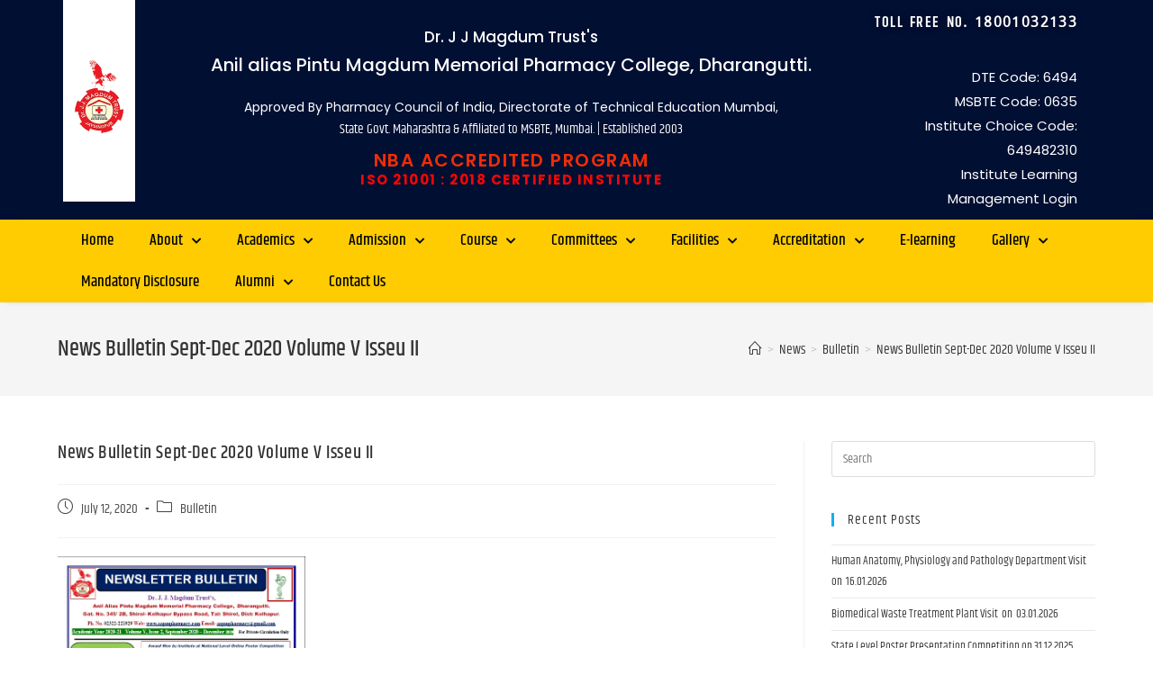

--- FILE ---
content_type: text/html; charset=UTF-8
request_url: https://aapmpharmacy.com/news-bulletin-sept-dec-2020-vol-v-issue-ii/
body_size: 28303
content:
<!DOCTYPE html>
<html class="html" lang="en-US">
<head>
	<meta charset="UTF-8">
	<link rel="profile" href="https://gmpg.org/xfn/11">

	<title>News Bulletin Sept-Dec 2020 Volume V Isseu II &#8211; Anil alias Pintu Magdum Memorial Pharmacy College, Dharangutti</title>
<meta name='robots' content='max-image-preview:large' />
<meta name="viewport" content="width=device-width, initial-scale=1"><link rel='dns-prefetch' href='//fonts.googleapis.com' />
<link rel="alternate" type="application/rss+xml" title="Anil alias Pintu Magdum Memorial Pharmacy College, Dharangutti &raquo; Feed" href="https://aapmpharmacy.com/feed/" />
<link rel="alternate" type="application/rss+xml" title="Anil alias Pintu Magdum Memorial Pharmacy College, Dharangutti &raquo; Comments Feed" href="https://aapmpharmacy.com/comments/feed/" />
<link rel="alternate" title="oEmbed (JSON)" type="application/json+oembed" href="https://aapmpharmacy.com/wp-json/oembed/1.0/embed?url=https%3A%2F%2Faapmpharmacy.com%2Fnews-bulletin-sept-dec-2020-vol-v-issue-ii%2F" />
<link rel="alternate" title="oEmbed (XML)" type="text/xml+oembed" href="https://aapmpharmacy.com/wp-json/oembed/1.0/embed?url=https%3A%2F%2Faapmpharmacy.com%2Fnews-bulletin-sept-dec-2020-vol-v-issue-ii%2F&#038;format=xml" />
<style id='wp-img-auto-sizes-contain-inline-css' type='text/css'>
img:is([sizes=auto i],[sizes^="auto," i]){contain-intrinsic-size:3000px 1500px}
/*# sourceURL=wp-img-auto-sizes-contain-inline-css */
</style>

<link rel='stylesheet' id='anwp-pg-styles-css' href='https://aapmpharmacy.com/wp-content/plugins/anwp-post-grid-for-elementor/public/css/styles.min.css?ver=1.3.3' type='text/css' media='all' />
<style id='wp-emoji-styles-inline-css' type='text/css'>

	img.wp-smiley, img.emoji {
		display: inline !important;
		border: none !important;
		box-shadow: none !important;
		height: 1em !important;
		width: 1em !important;
		margin: 0 0.07em !important;
		vertical-align: -0.1em !important;
		background: none !important;
		padding: 0 !important;
	}
/*# sourceURL=wp-emoji-styles-inline-css */
</style>
<link rel='stylesheet' id='wp-block-library-css' href='https://aapmpharmacy.com/wp-includes/css/dist/block-library/style.min.css?ver=6.9' type='text/css' media='all' />
<style id='wp-block-image-inline-css' type='text/css'>
.wp-block-image>a,.wp-block-image>figure>a{display:inline-block}.wp-block-image img{box-sizing:border-box;height:auto;max-width:100%;vertical-align:bottom}@media not (prefers-reduced-motion){.wp-block-image img.hide{visibility:hidden}.wp-block-image img.show{animation:show-content-image .4s}}.wp-block-image[style*=border-radius] img,.wp-block-image[style*=border-radius]>a{border-radius:inherit}.wp-block-image.has-custom-border img{box-sizing:border-box}.wp-block-image.aligncenter{text-align:center}.wp-block-image.alignfull>a,.wp-block-image.alignwide>a{width:100%}.wp-block-image.alignfull img,.wp-block-image.alignwide img{height:auto;width:100%}.wp-block-image .aligncenter,.wp-block-image .alignleft,.wp-block-image .alignright,.wp-block-image.aligncenter,.wp-block-image.alignleft,.wp-block-image.alignright{display:table}.wp-block-image .aligncenter>figcaption,.wp-block-image .alignleft>figcaption,.wp-block-image .alignright>figcaption,.wp-block-image.aligncenter>figcaption,.wp-block-image.alignleft>figcaption,.wp-block-image.alignright>figcaption{caption-side:bottom;display:table-caption}.wp-block-image .alignleft{float:left;margin:.5em 1em .5em 0}.wp-block-image .alignright{float:right;margin:.5em 0 .5em 1em}.wp-block-image .aligncenter{margin-left:auto;margin-right:auto}.wp-block-image :where(figcaption){margin-bottom:1em;margin-top:.5em}.wp-block-image.is-style-circle-mask img{border-radius:9999px}@supports ((-webkit-mask-image:none) or (mask-image:none)) or (-webkit-mask-image:none){.wp-block-image.is-style-circle-mask img{border-radius:0;-webkit-mask-image:url('data:image/svg+xml;utf8,<svg viewBox="0 0 100 100" xmlns="http://www.w3.org/2000/svg"><circle cx="50" cy="50" r="50"/></svg>');mask-image:url('data:image/svg+xml;utf8,<svg viewBox="0 0 100 100" xmlns="http://www.w3.org/2000/svg"><circle cx="50" cy="50" r="50"/></svg>');mask-mode:alpha;-webkit-mask-position:center;mask-position:center;-webkit-mask-repeat:no-repeat;mask-repeat:no-repeat;-webkit-mask-size:contain;mask-size:contain}}:root :where(.wp-block-image.is-style-rounded img,.wp-block-image .is-style-rounded img){border-radius:9999px}.wp-block-image figure{margin:0}.wp-lightbox-container{display:flex;flex-direction:column;position:relative}.wp-lightbox-container img{cursor:zoom-in}.wp-lightbox-container img:hover+button{opacity:1}.wp-lightbox-container button{align-items:center;backdrop-filter:blur(16px) saturate(180%);background-color:#5a5a5a40;border:none;border-radius:4px;cursor:zoom-in;display:flex;height:20px;justify-content:center;opacity:0;padding:0;position:absolute;right:16px;text-align:center;top:16px;width:20px;z-index:100}@media not (prefers-reduced-motion){.wp-lightbox-container button{transition:opacity .2s ease}}.wp-lightbox-container button:focus-visible{outline:3px auto #5a5a5a40;outline:3px auto -webkit-focus-ring-color;outline-offset:3px}.wp-lightbox-container button:hover{cursor:pointer;opacity:1}.wp-lightbox-container button:focus{opacity:1}.wp-lightbox-container button:focus,.wp-lightbox-container button:hover,.wp-lightbox-container button:not(:hover):not(:active):not(.has-background){background-color:#5a5a5a40;border:none}.wp-lightbox-overlay{box-sizing:border-box;cursor:zoom-out;height:100vh;left:0;overflow:hidden;position:fixed;top:0;visibility:hidden;width:100%;z-index:100000}.wp-lightbox-overlay .close-button{align-items:center;cursor:pointer;display:flex;justify-content:center;min-height:40px;min-width:40px;padding:0;position:absolute;right:calc(env(safe-area-inset-right) + 16px);top:calc(env(safe-area-inset-top) + 16px);z-index:5000000}.wp-lightbox-overlay .close-button:focus,.wp-lightbox-overlay .close-button:hover,.wp-lightbox-overlay .close-button:not(:hover):not(:active):not(.has-background){background:none;border:none}.wp-lightbox-overlay .lightbox-image-container{height:var(--wp--lightbox-container-height);left:50%;overflow:hidden;position:absolute;top:50%;transform:translate(-50%,-50%);transform-origin:top left;width:var(--wp--lightbox-container-width);z-index:9999999999}.wp-lightbox-overlay .wp-block-image{align-items:center;box-sizing:border-box;display:flex;height:100%;justify-content:center;margin:0;position:relative;transform-origin:0 0;width:100%;z-index:3000000}.wp-lightbox-overlay .wp-block-image img{height:var(--wp--lightbox-image-height);min-height:var(--wp--lightbox-image-height);min-width:var(--wp--lightbox-image-width);width:var(--wp--lightbox-image-width)}.wp-lightbox-overlay .wp-block-image figcaption{display:none}.wp-lightbox-overlay button{background:none;border:none}.wp-lightbox-overlay .scrim{background-color:#fff;height:100%;opacity:.9;position:absolute;width:100%;z-index:2000000}.wp-lightbox-overlay.active{visibility:visible}@media not (prefers-reduced-motion){.wp-lightbox-overlay.active{animation:turn-on-visibility .25s both}.wp-lightbox-overlay.active img{animation:turn-on-visibility .35s both}.wp-lightbox-overlay.show-closing-animation:not(.active){animation:turn-off-visibility .35s both}.wp-lightbox-overlay.show-closing-animation:not(.active) img{animation:turn-off-visibility .25s both}.wp-lightbox-overlay.zoom.active{animation:none;opacity:1;visibility:visible}.wp-lightbox-overlay.zoom.active .lightbox-image-container{animation:lightbox-zoom-in .4s}.wp-lightbox-overlay.zoom.active .lightbox-image-container img{animation:none}.wp-lightbox-overlay.zoom.active .scrim{animation:turn-on-visibility .4s forwards}.wp-lightbox-overlay.zoom.show-closing-animation:not(.active){animation:none}.wp-lightbox-overlay.zoom.show-closing-animation:not(.active) .lightbox-image-container{animation:lightbox-zoom-out .4s}.wp-lightbox-overlay.zoom.show-closing-animation:not(.active) .lightbox-image-container img{animation:none}.wp-lightbox-overlay.zoom.show-closing-animation:not(.active) .scrim{animation:turn-off-visibility .4s forwards}}@keyframes show-content-image{0%{visibility:hidden}99%{visibility:hidden}to{visibility:visible}}@keyframes turn-on-visibility{0%{opacity:0}to{opacity:1}}@keyframes turn-off-visibility{0%{opacity:1;visibility:visible}99%{opacity:0;visibility:visible}to{opacity:0;visibility:hidden}}@keyframes lightbox-zoom-in{0%{transform:translate(calc((-100vw + var(--wp--lightbox-scrollbar-width))/2 + var(--wp--lightbox-initial-left-position)),calc(-50vh + var(--wp--lightbox-initial-top-position))) scale(var(--wp--lightbox-scale))}to{transform:translate(-50%,-50%) scale(1)}}@keyframes lightbox-zoom-out{0%{transform:translate(-50%,-50%) scale(1);visibility:visible}99%{visibility:visible}to{transform:translate(calc((-100vw + var(--wp--lightbox-scrollbar-width))/2 + var(--wp--lightbox-initial-left-position)),calc(-50vh + var(--wp--lightbox-initial-top-position))) scale(var(--wp--lightbox-scale));visibility:hidden}}
/*# sourceURL=https://aapmpharmacy.com/wp-includes/blocks/image/style.min.css */
</style>
<style id='wp-block-image-theme-inline-css' type='text/css'>
:root :where(.wp-block-image figcaption){color:#555;font-size:13px;text-align:center}.is-dark-theme :root :where(.wp-block-image figcaption){color:#ffffffa6}.wp-block-image{margin:0 0 1em}
/*# sourceURL=https://aapmpharmacy.com/wp-includes/blocks/image/theme.min.css */
</style>
<style id='global-styles-inline-css' type='text/css'>
:root{--wp--preset--aspect-ratio--square: 1;--wp--preset--aspect-ratio--4-3: 4/3;--wp--preset--aspect-ratio--3-4: 3/4;--wp--preset--aspect-ratio--3-2: 3/2;--wp--preset--aspect-ratio--2-3: 2/3;--wp--preset--aspect-ratio--16-9: 16/9;--wp--preset--aspect-ratio--9-16: 9/16;--wp--preset--color--black: #000000;--wp--preset--color--cyan-bluish-gray: #abb8c3;--wp--preset--color--white: #ffffff;--wp--preset--color--pale-pink: #f78da7;--wp--preset--color--vivid-red: #cf2e2e;--wp--preset--color--luminous-vivid-orange: #ff6900;--wp--preset--color--luminous-vivid-amber: #fcb900;--wp--preset--color--light-green-cyan: #7bdcb5;--wp--preset--color--vivid-green-cyan: #00d084;--wp--preset--color--pale-cyan-blue: #8ed1fc;--wp--preset--color--vivid-cyan-blue: #0693e3;--wp--preset--color--vivid-purple: #9b51e0;--wp--preset--gradient--vivid-cyan-blue-to-vivid-purple: linear-gradient(135deg,rgb(6,147,227) 0%,rgb(155,81,224) 100%);--wp--preset--gradient--light-green-cyan-to-vivid-green-cyan: linear-gradient(135deg,rgb(122,220,180) 0%,rgb(0,208,130) 100%);--wp--preset--gradient--luminous-vivid-amber-to-luminous-vivid-orange: linear-gradient(135deg,rgb(252,185,0) 0%,rgb(255,105,0) 100%);--wp--preset--gradient--luminous-vivid-orange-to-vivid-red: linear-gradient(135deg,rgb(255,105,0) 0%,rgb(207,46,46) 100%);--wp--preset--gradient--very-light-gray-to-cyan-bluish-gray: linear-gradient(135deg,rgb(238,238,238) 0%,rgb(169,184,195) 100%);--wp--preset--gradient--cool-to-warm-spectrum: linear-gradient(135deg,rgb(74,234,220) 0%,rgb(151,120,209) 20%,rgb(207,42,186) 40%,rgb(238,44,130) 60%,rgb(251,105,98) 80%,rgb(254,248,76) 100%);--wp--preset--gradient--blush-light-purple: linear-gradient(135deg,rgb(255,206,236) 0%,rgb(152,150,240) 100%);--wp--preset--gradient--blush-bordeaux: linear-gradient(135deg,rgb(254,205,165) 0%,rgb(254,45,45) 50%,rgb(107,0,62) 100%);--wp--preset--gradient--luminous-dusk: linear-gradient(135deg,rgb(255,203,112) 0%,rgb(199,81,192) 50%,rgb(65,88,208) 100%);--wp--preset--gradient--pale-ocean: linear-gradient(135deg,rgb(255,245,203) 0%,rgb(182,227,212) 50%,rgb(51,167,181) 100%);--wp--preset--gradient--electric-grass: linear-gradient(135deg,rgb(202,248,128) 0%,rgb(113,206,126) 100%);--wp--preset--gradient--midnight: linear-gradient(135deg,rgb(2,3,129) 0%,rgb(40,116,252) 100%);--wp--preset--font-size--small: 13px;--wp--preset--font-size--medium: 20px;--wp--preset--font-size--large: 36px;--wp--preset--font-size--x-large: 42px;--wp--preset--spacing--20: 0.44rem;--wp--preset--spacing--30: 0.67rem;--wp--preset--spacing--40: 1rem;--wp--preset--spacing--50: 1.5rem;--wp--preset--spacing--60: 2.25rem;--wp--preset--spacing--70: 3.38rem;--wp--preset--spacing--80: 5.06rem;--wp--preset--shadow--natural: 6px 6px 9px rgba(0, 0, 0, 0.2);--wp--preset--shadow--deep: 12px 12px 50px rgba(0, 0, 0, 0.4);--wp--preset--shadow--sharp: 6px 6px 0px rgba(0, 0, 0, 0.2);--wp--preset--shadow--outlined: 6px 6px 0px -3px rgb(255, 255, 255), 6px 6px rgb(0, 0, 0);--wp--preset--shadow--crisp: 6px 6px 0px rgb(0, 0, 0);}:where(.is-layout-flex){gap: 0.5em;}:where(.is-layout-grid){gap: 0.5em;}body .is-layout-flex{display: flex;}.is-layout-flex{flex-wrap: wrap;align-items: center;}.is-layout-flex > :is(*, div){margin: 0;}body .is-layout-grid{display: grid;}.is-layout-grid > :is(*, div){margin: 0;}:where(.wp-block-columns.is-layout-flex){gap: 2em;}:where(.wp-block-columns.is-layout-grid){gap: 2em;}:where(.wp-block-post-template.is-layout-flex){gap: 1.25em;}:where(.wp-block-post-template.is-layout-grid){gap: 1.25em;}.has-black-color{color: var(--wp--preset--color--black) !important;}.has-cyan-bluish-gray-color{color: var(--wp--preset--color--cyan-bluish-gray) !important;}.has-white-color{color: var(--wp--preset--color--white) !important;}.has-pale-pink-color{color: var(--wp--preset--color--pale-pink) !important;}.has-vivid-red-color{color: var(--wp--preset--color--vivid-red) !important;}.has-luminous-vivid-orange-color{color: var(--wp--preset--color--luminous-vivid-orange) !important;}.has-luminous-vivid-amber-color{color: var(--wp--preset--color--luminous-vivid-amber) !important;}.has-light-green-cyan-color{color: var(--wp--preset--color--light-green-cyan) !important;}.has-vivid-green-cyan-color{color: var(--wp--preset--color--vivid-green-cyan) !important;}.has-pale-cyan-blue-color{color: var(--wp--preset--color--pale-cyan-blue) !important;}.has-vivid-cyan-blue-color{color: var(--wp--preset--color--vivid-cyan-blue) !important;}.has-vivid-purple-color{color: var(--wp--preset--color--vivid-purple) !important;}.has-black-background-color{background-color: var(--wp--preset--color--black) !important;}.has-cyan-bluish-gray-background-color{background-color: var(--wp--preset--color--cyan-bluish-gray) !important;}.has-white-background-color{background-color: var(--wp--preset--color--white) !important;}.has-pale-pink-background-color{background-color: var(--wp--preset--color--pale-pink) !important;}.has-vivid-red-background-color{background-color: var(--wp--preset--color--vivid-red) !important;}.has-luminous-vivid-orange-background-color{background-color: var(--wp--preset--color--luminous-vivid-orange) !important;}.has-luminous-vivid-amber-background-color{background-color: var(--wp--preset--color--luminous-vivid-amber) !important;}.has-light-green-cyan-background-color{background-color: var(--wp--preset--color--light-green-cyan) !important;}.has-vivid-green-cyan-background-color{background-color: var(--wp--preset--color--vivid-green-cyan) !important;}.has-pale-cyan-blue-background-color{background-color: var(--wp--preset--color--pale-cyan-blue) !important;}.has-vivid-cyan-blue-background-color{background-color: var(--wp--preset--color--vivid-cyan-blue) !important;}.has-vivid-purple-background-color{background-color: var(--wp--preset--color--vivid-purple) !important;}.has-black-border-color{border-color: var(--wp--preset--color--black) !important;}.has-cyan-bluish-gray-border-color{border-color: var(--wp--preset--color--cyan-bluish-gray) !important;}.has-white-border-color{border-color: var(--wp--preset--color--white) !important;}.has-pale-pink-border-color{border-color: var(--wp--preset--color--pale-pink) !important;}.has-vivid-red-border-color{border-color: var(--wp--preset--color--vivid-red) !important;}.has-luminous-vivid-orange-border-color{border-color: var(--wp--preset--color--luminous-vivid-orange) !important;}.has-luminous-vivid-amber-border-color{border-color: var(--wp--preset--color--luminous-vivid-amber) !important;}.has-light-green-cyan-border-color{border-color: var(--wp--preset--color--light-green-cyan) !important;}.has-vivid-green-cyan-border-color{border-color: var(--wp--preset--color--vivid-green-cyan) !important;}.has-pale-cyan-blue-border-color{border-color: var(--wp--preset--color--pale-cyan-blue) !important;}.has-vivid-cyan-blue-border-color{border-color: var(--wp--preset--color--vivid-cyan-blue) !important;}.has-vivid-purple-border-color{border-color: var(--wp--preset--color--vivid-purple) !important;}.has-vivid-cyan-blue-to-vivid-purple-gradient-background{background: var(--wp--preset--gradient--vivid-cyan-blue-to-vivid-purple) !important;}.has-light-green-cyan-to-vivid-green-cyan-gradient-background{background: var(--wp--preset--gradient--light-green-cyan-to-vivid-green-cyan) !important;}.has-luminous-vivid-amber-to-luminous-vivid-orange-gradient-background{background: var(--wp--preset--gradient--luminous-vivid-amber-to-luminous-vivid-orange) !important;}.has-luminous-vivid-orange-to-vivid-red-gradient-background{background: var(--wp--preset--gradient--luminous-vivid-orange-to-vivid-red) !important;}.has-very-light-gray-to-cyan-bluish-gray-gradient-background{background: var(--wp--preset--gradient--very-light-gray-to-cyan-bluish-gray) !important;}.has-cool-to-warm-spectrum-gradient-background{background: var(--wp--preset--gradient--cool-to-warm-spectrum) !important;}.has-blush-light-purple-gradient-background{background: var(--wp--preset--gradient--blush-light-purple) !important;}.has-blush-bordeaux-gradient-background{background: var(--wp--preset--gradient--blush-bordeaux) !important;}.has-luminous-dusk-gradient-background{background: var(--wp--preset--gradient--luminous-dusk) !important;}.has-pale-ocean-gradient-background{background: var(--wp--preset--gradient--pale-ocean) !important;}.has-electric-grass-gradient-background{background: var(--wp--preset--gradient--electric-grass) !important;}.has-midnight-gradient-background{background: var(--wp--preset--gradient--midnight) !important;}.has-small-font-size{font-size: var(--wp--preset--font-size--small) !important;}.has-medium-font-size{font-size: var(--wp--preset--font-size--medium) !important;}.has-large-font-size{font-size: var(--wp--preset--font-size--large) !important;}.has-x-large-font-size{font-size: var(--wp--preset--font-size--x-large) !important;}
/*# sourceURL=global-styles-inline-css */
</style>

<style id='classic-theme-styles-inline-css' type='text/css'>
/*! This file is auto-generated */
.wp-block-button__link{color:#fff;background-color:#32373c;border-radius:9999px;box-shadow:none;text-decoration:none;padding:calc(.667em + 2px) calc(1.333em + 2px);font-size:1.125em}.wp-block-file__button{background:#32373c;color:#fff;text-decoration:none}
/*# sourceURL=/wp-includes/css/classic-themes.min.css */
</style>
<link rel='stylesheet' id='elementor-frontend-css' href='https://aapmpharmacy.com/wp-content/plugins/elementor/assets/css/frontend.min.css?ver=3.32.2' type='text/css' media='all' />
<link rel='stylesheet' id='elementor-post-115-css' href='https://aapmpharmacy.com/wp-content/uploads/elementor/css/post-115.css?ver=1768560688' type='text/css' media='all' />
<link rel='stylesheet' id='elementor-post-117-css' href='https://aapmpharmacy.com/wp-content/uploads/elementor/css/post-117.css?ver=1768560688' type='text/css' media='all' />
<link rel='stylesheet' id='font-awesome-css' href='https://aapmpharmacy.com/wp-content/themes/pct/assets/fonts/fontawesome/css/all.min.css?ver=5.15.1' type='text/css' media='all' />
<link rel='stylesheet' id='simple-line-icons-css' href='https://aapmpharmacy.com/wp-content/themes/pct/assets/css/third/simple-line-icons.min.css?ver=2.4.0' type='text/css' media='all' />
<link rel='stylesheet' id='magnific-popup-css' href='https://aapmpharmacy.com/wp-content/themes/pct/assets/css/third/magnific-popup.min.css?ver=1.0.0' type='text/css' media='all' />
<link rel='stylesheet' id='slick-css' href='https://aapmpharmacy.com/wp-content/themes/pct/assets/css/third/slick.min.css?ver=1.6.0' type='text/css' media='all' />
<link rel='stylesheet' id='oceanwp-style-css' href='https://aapmpharmacy.com/wp-content/themes/pct/assets/css/style.min.css?ver=2.0.4' type='text/css' media='all' />
<link rel='stylesheet' id='oceanwp-google-font-khand-css' href='//fonts.googleapis.com/css?family=Khand%3A100%2C200%2C300%2C400%2C500%2C600%2C700%2C800%2C900%2C100i%2C200i%2C300i%2C400i%2C500i%2C600i%2C700i%2C800i%2C900i&#038;subset=latin&#038;display=swap&#038;ver=6.9' type='text/css' media='all' />
<link rel='stylesheet' id='wps-visitor-style-css' href='https://aapmpharmacy.com/wp-content/plugins/wps-visitor-counter/styles/css/default.css?ver=2' type='text/css' media='all' />
<link rel='stylesheet' id='oe-widgets-style-css' href='https://aapmpharmacy.com/wp-content/plugins/ocean-extra/assets/css/widgets.css?ver=6.9' type='text/css' media='all' />
<link rel='stylesheet' id='elementor-gf-local-poppins-css' href='https://aapmpharmacy.com/wp-content/uploads/elementor/google-fonts/css/poppins.css?ver=1753266905' type='text/css' media='all' />
<link rel='stylesheet' id='elementor-gf-local-khand-css' href='https://aapmpharmacy.com/wp-content/uploads/elementor/google-fonts/css/khand.css?ver=1753266906' type='text/css' media='all' />
<link rel='stylesheet' id='elementor-gf-local-khmer-css' href='https://aapmpharmacy.com/wp-content/uploads/elementor/google-fonts/css/khmer.css?ver=1753266906' type='text/css' media='all' />
<link rel='stylesheet' id='elementor-gf-local-roboto-css' href='https://aapmpharmacy.com/wp-content/uploads/elementor/google-fonts/css/roboto.css?ver=1753266916' type='text/css' media='all' />
<link rel='stylesheet' id='elementor-icons-shared-0-css' href='https://aapmpharmacy.com/wp-content/plugins/elementor/assets/lib/font-awesome/css/fontawesome.min.css?ver=5.15.3' type='text/css' media='all' />
<link rel='stylesheet' id='elementor-icons-fa-solid-css' href='https://aapmpharmacy.com/wp-content/plugins/elementor/assets/lib/font-awesome/css/solid.min.css?ver=5.15.3' type='text/css' media='all' />
<script type="text/javascript" src="https://aapmpharmacy.com/wp-includes/js/jquery/jquery.min.js?ver=3.7.1" id="jquery-core-js"></script>
<script type="text/javascript" src="https://aapmpharmacy.com/wp-includes/js/jquery/jquery-migrate.min.js?ver=3.4.1" id="jquery-migrate-js"></script>
<script type="text/javascript" id="wps-js-extra">
/* <![CDATA[ */
var wpspagevisit = {"ajaxurl":"https://aapmpharmacy.com/wp-admin/admin-ajax.php","ajax_nonce":"313ccfeedd"};
//# sourceURL=wps-js-extra
/* ]]> */
</script>
<script type="text/javascript" src="https://aapmpharmacy.com/wp-content/plugins/wps-visitor-counter/styles/js/custom.js?ver=1" id="wps-js"></script>
<link rel="https://api.w.org/" href="https://aapmpharmacy.com/wp-json/" /><link rel="alternate" title="JSON" type="application/json" href="https://aapmpharmacy.com/wp-json/wp/v2/posts/1474" /><link rel="EditURI" type="application/rsd+xml" title="RSD" href="https://aapmpharmacy.com/xmlrpc.php?rsd" />
<meta name="generator" content="WordPress 6.9" />
<link rel="canonical" href="https://aapmpharmacy.com/news-bulletin-sept-dec-2020-vol-v-issue-ii/" />
<link rel='shortlink' href='https://aapmpharmacy.com/?p=1474' />
<meta name="generator" content="Elementor 3.32.2; settings: css_print_method-external, google_font-enabled, font_display-auto">
<style type="text/css">.recentcomments a{display:inline !important;padding:0 !important;margin:0 !important;}</style>			<style>
				.e-con.e-parent:nth-of-type(n+4):not(.e-lazyloaded):not(.e-no-lazyload),
				.e-con.e-parent:nth-of-type(n+4):not(.e-lazyloaded):not(.e-no-lazyload) * {
					background-image: none !important;
				}
				@media screen and (max-height: 1024px) {
					.e-con.e-parent:nth-of-type(n+3):not(.e-lazyloaded):not(.e-no-lazyload),
					.e-con.e-parent:nth-of-type(n+3):not(.e-lazyloaded):not(.e-no-lazyload) * {
						background-image: none !important;
					}
				}
				@media screen and (max-height: 640px) {
					.e-con.e-parent:nth-of-type(n+2):not(.e-lazyloaded):not(.e-no-lazyload),
					.e-con.e-parent:nth-of-type(n+2):not(.e-lazyloaded):not(.e-no-lazyload) * {
						background-image: none !important;
					}
				}
			</style>
			<!-- OceanWP CSS -->
<style type="text/css">
/* Top Bar CSS */#top-bar{padding:0}/* Header CSS */#site-header.has-header-media .overlay-header-media{background-color:rgba(0,0,0,0.5)}/* Footer Widgets CSS */#footer-widgets{padding:0}/* Footer Bottom CSS */#footer-bottom{padding:0}/* Typography CSS */body{font-family:Khand;font-size:16px}.page-header .page-header-title,.page-header.background-image-page-header .page-header-title{font-family:Khand;font-weight:500;font-size:25px}.page-header .page-subheading{font-family:Khand}.site-breadcrumbs{font-family:Khand;font-size:15px}.blog-entry.post .blog-entry-header .entry-title a{font-family:Khand}.single-post .entry-title{font-family:Khand;font-weight:500;font-size:20px}.sidebar-box .widget-title{font-family:Khand;font-size:15px}.sidebar-box,.footer-box{font-family:Khand}
</style><link rel='stylesheet' id='widget-image-css' href='https://aapmpharmacy.com/wp-content/plugins/elementor/assets/css/widget-image.min.css?ver=3.32.2' type='text/css' media='all' />
<link rel='stylesheet' id='widget-image-box-css' href='https://aapmpharmacy.com/wp-content/plugins/elementor/assets/css/widget-image-box.min.css?ver=3.32.2' type='text/css' media='all' />
<link rel='stylesheet' id='widget-heading-css' href='https://aapmpharmacy.com/wp-content/plugins/elementor/assets/css/widget-heading.min.css?ver=3.32.2' type='text/css' media='all' />
<link rel='stylesheet' id='widget-icon-list-css' href='https://aapmpharmacy.com/wp-content/plugins/elementor/assets/css/widget-icon-list.min.css?ver=3.32.2' type='text/css' media='all' />
<link rel='stylesheet' id='widget-divider-css' href='https://aapmpharmacy.com/wp-content/plugins/elementor/assets/css/widget-divider.min.css?ver=3.32.2' type='text/css' media='all' />
<link rel='stylesheet' id='elementor-icons-css' href='https://aapmpharmacy.com/wp-content/plugins/elementor/assets/lib/eicons/css/elementor-icons.min.css?ver=5.44.0' type='text/css' media='all' />
<link rel='stylesheet' id='elementor-post-774-css' href='https://aapmpharmacy.com/wp-content/uploads/elementor/css/post-774.css?ver=1768560689' type='text/css' media='all' />
<link rel='stylesheet' id='elementor-pro-css' href='https://aapmpharmacy.com/wp-content/plugins/elementor-pro.8694/assets/css/frontend.min.css?ver=3.5.1' type='text/css' media='all' />
</head>

<body class="wp-singular post-template-default single single-post postid-1474 single-format-standard wp-embed-responsive wp-theme-pct theme--pct oceanwp-theme dropdown-mobile default-breakpoint has-sidebar content-right-sidebar post-in-category-bulletin has-breadcrumbs elementor-default elementor-kit-774" itemscope="itemscope" itemtype="https://schema.org/Article">

	
	
	<div id="outer-wrap" class="site clr">

		<a class="skip-link screen-reader-text" href="#main">Skip to content</a>

		
		<div id="wrap" class="clr">

			
			
<header id="site-header" class="custom-header clr" data-height="74" itemscope="itemscope" itemtype="https://schema.org/WPHeader" role="banner">

	
		

<div id="site-header-inner" class="clr container">

			<div data-elementor-type="wp-post" data-elementor-id="115" class="elementor elementor-115">
						<section class="elementor-section elementor-top-section elementor-element elementor-element-451d29b elementor-section-full_width elementor-section-stretched elementor-section-height-default elementor-section-height-default" data-id="451d29b" data-element_type="section" data-settings="{&quot;stretch_section&quot;:&quot;section-stretched&quot;,&quot;background_background&quot;:&quot;classic&quot;}">
						<div class="elementor-container elementor-column-gap-no">
					<div class="elementor-column elementor-col-100 elementor-top-column elementor-element elementor-element-52fa17b" data-id="52fa17b" data-element_type="column">
			<div class="elementor-widget-wrap elementor-element-populated">
						<section class="elementor-section elementor-inner-section elementor-element elementor-element-95083a2 elementor-section-full_width elementor-section-height-default elementor-section-height-default" data-id="95083a2" data-element_type="section">
						<div class="elementor-container elementor-column-gap-default">
					<div class="elementor-column elementor-col-33 elementor-inner-column elementor-element elementor-element-fa7f93f" data-id="fa7f93f" data-element_type="column" data-settings="{&quot;background_background&quot;:&quot;classic&quot;}">
			<div class="elementor-widget-wrap elementor-element-populated">
						<div class="elementor-element elementor-element-38daf11 elementor-widget elementor-widget-image" data-id="38daf11" data-element_type="widget" data-widget_type="image.default">
				<div class="elementor-widget-container">
															<img width="107" height="153" src="https://aapmpharmacy.com/wp-content/uploads/2021/06/aapm-logo.png" class="attachment-full size-full wp-image-1073" alt="" />															</div>
				</div>
					</div>
		</div>
				<div class="elementor-column elementor-col-33 elementor-inner-column elementor-element elementor-element-138131d" data-id="138131d" data-element_type="column">
			<div class="elementor-widget-wrap elementor-element-populated">
						<div class="elementor-element elementor-element-e655777 elementor-vertical-align-top elementor-widget elementor-widget-image-box" data-id="e655777" data-element_type="widget" data-widget_type="image-box.default">
				<div class="elementor-widget-container">
					<div class="elementor-image-box-wrapper"><div class="elementor-image-box-content"><h3 class="elementor-image-box-title">Dr. J J Magdum Trust's</h3><p class="elementor-image-box-description">Anil alias Pintu Magdum Memorial Pharmacy College, Dharangutti.</p></div></div>				</div>
				</div>
				<div class="elementor-element elementor-element-809b6cb elementor-vertical-align-top elementor-widget elementor-widget-image-box" data-id="809b6cb" data-element_type="widget" data-widget_type="image-box.default">
				<div class="elementor-widget-container">
					<div class="elementor-image-box-wrapper"><div class="elementor-image-box-content"><h3 class="elementor-image-box-title">Approved By Pharmacy Council of India, Directorate of Technical Education Mumbai, </h3><p class="elementor-image-box-description">State Govt. Maharashtra &amp; Affiliated to MSBTE, Mumbai.  |  Established 2003</p></div></div>				</div>
				</div>
				<div class="elementor-element elementor-element-ba5fb37 elementor-widget elementor-widget-heading" data-id="ba5fb37" data-element_type="widget" data-widget_type="heading.default">
				<div class="elementor-widget-container">
					<h2 class="elementor-heading-title elementor-size-default">NBA ACCREDITED PROGRAM</h2>				</div>
				</div>
				<div class="elementor-element elementor-element-94e7920 elementor-widget elementor-widget-heading" data-id="94e7920" data-element_type="widget" data-widget_type="heading.default">
				<div class="elementor-widget-container">
					<h2 class="elementor-heading-title elementor-size-default">ISO 21001 : 2018 CERTIFIED INSTITUTE</h2>				</div>
				</div>
					</div>
		</div>
				<div class="elementor-column elementor-col-33 elementor-inner-column elementor-element elementor-element-e464f7e elementor-hidden-mobile" data-id="e464f7e" data-element_type="column">
			<div class="elementor-widget-wrap elementor-element-populated">
						<div class="elementor-element elementor-element-24021a7 elementor-widget elementor-widget-text-editor" data-id="24021a7" data-element_type="widget" data-widget_type="text-editor.default">
				<div class="elementor-widget-container">
									<p><strong>TOLL FREE NO</strong>. <strong>18001032133</strong></p>								</div>
				</div>
				<div class="elementor-element elementor-element-f397c57 elementor-align-right elementor-icon-list--layout-traditional elementor-list-item-link-full_width elementor-widget elementor-widget-icon-list" data-id="f397c57" data-element_type="widget" data-widget_type="icon-list.default">
				<div class="elementor-widget-container">
							<ul class="elementor-icon-list-items">
							<li class="elementor-icon-list-item">
										<span class="elementor-icon-list-text">DTE Code: 6494</span>
									</li>
								<li class="elementor-icon-list-item">
										<span class="elementor-icon-list-text">MSBTE Code: 0635</span>
									</li>
								<li class="elementor-icon-list-item">
										<span class="elementor-icon-list-text">Institute Choice Code: 649482310</span>
									</li>
								<li class="elementor-icon-list-item">
											<a href="https://www.vmedulife.com/public/auth/#/login/aapm-pharmacy-dharangutti">

											<span class="elementor-icon-list-text"> Institute Learning Management Login</span>
											</a>
									</li>
						</ul>
						</div>
				</div>
					</div>
		</div>
					</div>
		</section>
					</div>
		</div>
					</div>
		</section>
				<section class="elementor-section elementor-top-section elementor-element elementor-element-125da16 elementor-section-stretched elementor-section-full_width elementor-section-height-default elementor-section-height-default" data-id="125da16" data-element_type="section" data-settings="{&quot;stretch_section&quot;:&quot;section-stretched&quot;,&quot;background_background&quot;:&quot;classic&quot;}">
						<div class="elementor-container elementor-column-gap-no">
					<div class="elementor-column elementor-col-100 elementor-top-column elementor-element elementor-element-f79781d" data-id="f79781d" data-element_type="column">
			<div class="elementor-widget-wrap elementor-element-populated">
						<section class="elementor-section elementor-inner-section elementor-element elementor-element-5c07417 elementor-section-full_width elementor-section-height-default elementor-section-height-default" data-id="5c07417" data-element_type="section">
						<div class="elementor-container elementor-column-gap-no">
					<div class="elementor-column elementor-col-100 elementor-inner-column elementor-element elementor-element-9014327" data-id="9014327" data-element_type="column">
			<div class="elementor-widget-wrap elementor-element-populated">
						<div class="elementor-element elementor-element-554bed3 elementor-nav-menu__align-left elementor-nav-menu--dropdown-tablet elementor-nav-menu__text-align-aside elementor-nav-menu--toggle elementor-nav-menu--burger elementor-widget elementor-widget-nav-menu" data-id="554bed3" data-element_type="widget" data-settings="{&quot;submenu_icon&quot;:{&quot;value&quot;:&quot;&lt;i class=\&quot;fas fa-chevron-down\&quot;&gt;&lt;\/i&gt;&quot;,&quot;library&quot;:&quot;fa-solid&quot;},&quot;layout&quot;:&quot;horizontal&quot;,&quot;toggle&quot;:&quot;burger&quot;}" data-widget_type="nav-menu.default">
				<div class="elementor-widget-container">
								<nav migration_allowed="1" migrated="0" role="navigation" class="elementor-nav-menu--main elementor-nav-menu__container elementor-nav-menu--layout-horizontal e--pointer-background e--animation-fade">
				<ul id="menu-1-554bed3" class="elementor-nav-menu"><li class="menu-item menu-item-type-post_type menu-item-object-page menu-item-home menu-item-92"><a href="https://aapmpharmacy.com/" class="elementor-item">Home</a></li>
<li class="menu-item menu-item-type-custom menu-item-object-custom menu-item-has-children menu-item-223"><a href="#" class="elementor-item elementor-item-anchor">About</a>
<ul class="sub-menu elementor-nav-menu--dropdown">
	<li class="menu-item menu-item-type-post_type menu-item-object-page menu-item-93"><a href="https://aapmpharmacy.com/about-college/" class="elementor-sub-item">About College</a></li>
	<li class="menu-item menu-item-type-post_type menu-item-object-page menu-item-224"><a href="https://aapmpharmacy.com/chairman-message/" class="elementor-sub-item">Chairman Message</a></li>
	<li class="menu-item menu-item-type-post_type menu-item-object-page menu-item-226"><a href="https://aapmpharmacy.com/principal-message/" class="elementor-sub-item">Principal Message</a></li>
	<li class="menu-item menu-item-type-post_type menu-item-object-page menu-item-225"><a href="https://aapmpharmacy.com/pharmacists-oath/" class="elementor-sub-item">Pharmacists Oath</a></li>
</ul>
</li>
<li class="menu-item menu-item-type-custom menu-item-object-custom menu-item-has-children menu-item-227"><a href="#" class="elementor-item elementor-item-anchor">Academics</a>
<ul class="sub-menu elementor-nav-menu--dropdown">
	<li class="menu-item menu-item-type-post_type menu-item-object-page menu-item-94"><a href="https://aapmpharmacy.com/academics/" class="elementor-sub-item">Academics</a></li>
	<li class="menu-item menu-item-type-post_type menu-item-object-page menu-item-228"><a href="https://aapmpharmacy.com/academic-calendar/" class="elementor-sub-item">Academic Calendar</a></li>
	<li class="menu-item menu-item-type-post_type menu-item-object-page menu-item-4193"><a href="https://aapmpharmacy.com/time-table/" class="elementor-sub-item">Time Table</a></li>
	<li class="menu-item menu-item-type-post_type menu-item-object-page menu-item-249"><a href="https://aapmpharmacy.com/student-activity/" class="elementor-sub-item">Student/ Faculty Achievements</a></li>
	<li class="menu-item menu-item-type-custom menu-item-object-custom menu-item-has-children menu-item-3363"><a href="#" class="elementor-sub-item elementor-item-anchor">Faculty</a>
	<ul class="sub-menu elementor-nav-menu--dropdown">
		<li class="menu-item menu-item-type-post_type menu-item-object-page menu-item-5417"><a href="https://aapmpharmacy.com/faculty-details/" class="elementor-sub-item">Faculty Details</a></li>
		<li class="menu-item menu-item-type-custom menu-item-object-custom menu-item-5331"><a href="https://portal.vmedulife.com/institute/Faculty/all/aapm-pharmacy-dharangutti/520" class="elementor-sub-item">Faculty Profile</a></li>
		<li class="menu-item menu-item-type-custom menu-item-object-custom menu-item-has-children menu-item-6192"><a href="#" class="elementor-sub-item elementor-item-anchor">Faculty Appreciation</a>
		<ul class="sub-menu elementor-nav-menu--dropdown">
			<li class="menu-item menu-item-type-taxonomy menu-item-object-category menu-item-6623"><a href="https://aapmpharmacy.com/category/a-y-2024-25/" class="elementor-sub-item">A. Y. 2024-25</a></li>
			<li class="menu-item menu-item-type-taxonomy menu-item-object-category menu-item-6432"><a href="https://aapmpharmacy.com/category/a-y-2023-24/" class="elementor-sub-item">A. Y. 2023-24</a></li>
		</ul>
</li>
		<li class="menu-item menu-item-type-custom menu-item-object-custom menu-item-has-children menu-item-4958"><a href="#" class="elementor-sub-item elementor-item-anchor">Faculty Contribution</a>
		<ul class="sub-menu elementor-nav-menu--dropdown">
			<li class="menu-item menu-item-type-custom menu-item-object-custom menu-item-has-children menu-item-4961"><a href="#" class="elementor-sub-item elementor-item-anchor">Paper Published</a>
			<ul class="sub-menu elementor-nav-menu--dropdown">
				<li class="menu-item menu-item-type-taxonomy menu-item-object-category menu-item-6628"><a href="https://aapmpharmacy.com/category/paper-a-y-2025-26/" class="elementor-sub-item">Paper A Y 2025-26</a></li>
				<li class="menu-item menu-item-type-taxonomy menu-item-object-category menu-item-5886"><a href="https://aapmpharmacy.com/category/paper-a-y-2024-25/" class="elementor-sub-item">Paper A.Y 2024-25</a></li>
				<li class="menu-item menu-item-type-taxonomy menu-item-object-category menu-item-4990"><a href="https://aapmpharmacy.com/category/paper-a-y-2023-24/" class="elementor-sub-item">Paper A Y 2023-24</a></li>
				<li class="menu-item menu-item-type-taxonomy menu-item-object-category menu-item-4989"><a href="https://aapmpharmacy.com/category/paper-a-y-2022-23/" class="elementor-sub-item">Paper A Y 2022-23</a></li>
				<li class="menu-item menu-item-type-taxonomy menu-item-object-category menu-item-4988"><a href="https://aapmpharmacy.com/category/paper-a-y-2021-22/" class="elementor-sub-item">Paper A Y 2021-22</a></li>
				<li class="menu-item menu-item-type-taxonomy menu-item-object-category menu-item-4987"><a href="https://aapmpharmacy.com/category/paper-a-y-2020-21/" class="elementor-sub-item">Paper A Y 2020-21</a></li>
				<li class="menu-item menu-item-type-taxonomy menu-item-object-category menu-item-4986"><a href="https://aapmpharmacy.com/category/paper-a-y-2019-20/" class="elementor-sub-item">Paper A Y 2019-20</a></li>
				<li class="menu-item menu-item-type-taxonomy menu-item-object-category menu-item-4985"><a href="https://aapmpharmacy.com/category/paper-a-y-2018-19/" class="elementor-sub-item">Paper A Y 2018-19</a></li>
				<li class="menu-item menu-item-type-taxonomy menu-item-object-category menu-item-4984"><a href="https://aapmpharmacy.com/category/paper-a-y-2017-18/" class="elementor-sub-item">Paper A Y 2017-18</a></li>
				<li class="menu-item menu-item-type-taxonomy menu-item-object-category menu-item-4983"><a href="https://aapmpharmacy.com/category/paper-a-y-2016-17/" class="elementor-sub-item">Paper A Y 2016-17</a></li>
				<li class="menu-item menu-item-type-taxonomy menu-item-object-category menu-item-4982"><a href="https://aapmpharmacy.com/category/paper-a-y-2015-16/" class="elementor-sub-item">Paper A Y 2015-16</a></li>
				<li class="menu-item menu-item-type-taxonomy menu-item-object-category menu-item-5210"><a href="https://aapmpharmacy.com/category/paper-a-y-2014-15/" class="elementor-sub-item">Paper A Y 2014-15</a></li>
				<li class="menu-item menu-item-type-taxonomy menu-item-object-category menu-item-5209"><a href="https://aapmpharmacy.com/category/paper-a-y-2013-14/" class="elementor-sub-item">Paper A Y 2013-14</a></li>
			</ul>
</li>
			<li class="menu-item menu-item-type-custom menu-item-object-custom menu-item-has-children menu-item-4962"><a href="#" class="elementor-sub-item elementor-item-anchor">Book Published</a>
			<ul class="sub-menu elementor-nav-menu--dropdown">
				<li class="menu-item menu-item-type-taxonomy menu-item-object-category menu-item-6627"><a href="https://aapmpharmacy.com/category/book-a-y-2025-26/" class="elementor-sub-item">Book A Y 2025-26</a></li>
				<li class="menu-item menu-item-type-taxonomy menu-item-object-category menu-item-5885"><a href="https://aapmpharmacy.com/category/book-a-y-2024-25/" class="elementor-sub-item">Book A.Y 2024-25</a></li>
				<li class="menu-item menu-item-type-taxonomy menu-item-object-category menu-item-4992"><a href="https://aapmpharmacy.com/category/book-a-y-2022-23/" class="elementor-sub-item">Book A Y 2022-23</a></li>
			</ul>
</li>
			<li class="menu-item menu-item-type-custom menu-item-object-custom menu-item-has-children menu-item-4964"><a href="#" class="elementor-sub-item elementor-item-anchor">Patent Published</a>
			<ul class="sub-menu elementor-nav-menu--dropdown">
				<li class="menu-item menu-item-type-taxonomy menu-item-object-category menu-item-6629"><a href="https://aapmpharmacy.com/category/patent-a-y-2025-26/" class="elementor-sub-item">Patent A Y 2025-26</a></li>
				<li class="menu-item menu-item-type-taxonomy menu-item-object-category menu-item-5887"><a href="https://aapmpharmacy.com/category/patent-a-y-2024-25/" class="elementor-sub-item">Patent A.Y. 2024-25</a></li>
				<li class="menu-item menu-item-type-taxonomy menu-item-object-category menu-item-5323"><a href="https://aapmpharmacy.com/category/patent-a-y-2023-24/" class="elementor-sub-item">Patent A Y 2023-24</a></li>
				<li class="menu-item menu-item-type-taxonomy menu-item-object-category menu-item-4993"><a href="https://aapmpharmacy.com/category/patent-a-y-2022-23/" class="elementor-sub-item">Patent A Y 2022-23</a></li>
			</ul>
</li>
		</ul>
</li>
	</ul>
</li>
	<li class="menu-item menu-item-type-post_type menu-item-object-page menu-item-233"><a href="https://aapmpharmacy.com/training-and-placement-cell/" class="elementor-sub-item">Training and Placement Cell</a></li>
	<li class="menu-item menu-item-type-post_type menu-item-object-page menu-item-229"><a href="https://aapmpharmacy.com/ranker-students/" class="elementor-sub-item">Ranker Students</a></li>
	<li class="menu-item menu-item-type-post_type menu-item-object-page menu-item-230"><a href="https://aapmpharmacy.com/results/" class="elementor-sub-item">Results</a></li>
	<li class="menu-item menu-item-type-post_type menu-item-object-page menu-item-4292"><a href="https://aapmpharmacy.com/memorandum-of-understanding-2/" class="elementor-sub-item">Memorandum of Understanding</a></li>
</ul>
</li>
<li class="menu-item menu-item-type-custom menu-item-object-custom menu-item-has-children menu-item-234"><a href="#" class="elementor-item elementor-item-anchor">Admission</a>
<ul class="sub-menu elementor-nav-menu--dropdown">
	<li class="menu-item menu-item-type-post_type menu-item-object-page menu-item-95"><a href="https://aapmpharmacy.com/admission/" class="elementor-sub-item">List of Documents</a></li>
	<li class="menu-item menu-item-type-post_type menu-item-object-page menu-item-235"><a href="https://aapmpharmacy.com/intake-capacity/" class="elementor-sub-item">Intake Capacity</a></li>
	<li class="menu-item menu-item-type-post_type menu-item-object-page menu-item-236"><a href="https://aapmpharmacy.com/scholarship/" class="elementor-sub-item">Scholarship</a></li>
</ul>
</li>
<li class="menu-item menu-item-type-custom menu-item-object-custom menu-item-has-children menu-item-237"><a href="#" class="elementor-item elementor-item-anchor">Course</a>
<ul class="sub-menu elementor-nav-menu--dropdown">
	<li class="menu-item menu-item-type-post_type menu-item-object-page menu-item-98"><a href="https://aapmpharmacy.com/course/" class="elementor-sub-item">Course Structure</a></li>
	<li class="menu-item menu-item-type-post_type menu-item-object-page menu-item-240"><a href="https://aapmpharmacy.com/syllabus/" class="elementor-sub-item">Syllabus</a></li>
	<li class="menu-item menu-item-type-post_type menu-item-object-page menu-item-238"><a href="https://aapmpharmacy.com/approval-by-pci/" class="elementor-sub-item">Approval by PCI</a></li>
</ul>
</li>
<li class="menu-item menu-item-type-custom menu-item-object-custom menu-item-has-children menu-item-318"><a href="#" class="elementor-item elementor-item-anchor">Committees</a>
<ul class="sub-menu elementor-nav-menu--dropdown">
	<li class="menu-item menu-item-type-post_type menu-item-object-page menu-item-317"><a href="https://aapmpharmacy.com/administration/" class="elementor-sub-item">Administration</a></li>
	<li class="menu-item menu-item-type-post_type menu-item-object-page menu-item-320"><a href="https://aapmpharmacy.com/ogr-committee/" class="elementor-sub-item">OGR Committee</a></li>
	<li class="menu-item menu-item-type-post_type menu-item-object-page menu-item-321"><a href="https://aapmpharmacy.com/anti-ragging-committee/" class="elementor-sub-item">Anti Ragging Committee</a></li>
	<li class="menu-item menu-item-type-post_type menu-item-object-page menu-item-322"><a href="https://aapmpharmacy.com/s-h-p-cell/" class="elementor-sub-item">S. H. P. Cell</a></li>
</ul>
</li>
<li class="menu-item menu-item-type-custom menu-item-object-custom menu-item-has-children menu-item-327"><a href="#" class="elementor-item elementor-item-anchor">Facilities</a>
<ul class="sub-menu elementor-nav-menu--dropdown">
	<li class="menu-item menu-item-type-post_type menu-item-object-page menu-item-245"><a href="https://aapmpharmacy.com/laboratories/" class="elementor-sub-item">Laboratories</a></li>
	<li class="menu-item menu-item-type-post_type menu-item-object-page menu-item-246"><a href="https://aapmpharmacy.com/library/" class="elementor-sub-item">Library</a></li>
	<li class="menu-item menu-item-type-post_type menu-item-object-page menu-item-244"><a href="https://aapmpharmacy.com/herbarium-and-museum/" class="elementor-sub-item">Herbarium and Museum</a></li>
	<li class="menu-item menu-item-type-post_type menu-item-object-page menu-item-242"><a href="https://aapmpharmacy.com/computer-center/" class="elementor-sub-item">Computer Center</a></li>
	<li class="menu-item menu-item-type-post_type menu-item-object-page menu-item-243"><a href="https://aapmpharmacy.com/gymkhana/" class="elementor-sub-item">Gymkhana</a></li>
	<li class="menu-item menu-item-type-post_type menu-item-object-page menu-item-241"><a href="https://aapmpharmacy.com/bus-facility/" class="elementor-sub-item">Bus Facility</a></li>
</ul>
</li>
<li class="menu-item menu-item-type-custom menu-item-object-custom menu-item-has-children menu-item-5810"><a href="#" class="elementor-item elementor-item-anchor">Accreditation</a>
<ul class="sub-menu elementor-nav-menu--dropdown">
	<li class="menu-item menu-item-type-custom menu-item-object-custom menu-item-5811"><a href="https://aapmpharmacy.com/wp-content/uploads/2024/09/NBA-Certificate-Dr.-J.J.-Magdum-Trusts-Anil-Alias-Pintu-Magdum-Memorial-Pharmacy-College-Maharashtra18_6_2024_12_46_17.pdf" class="elementor-sub-item">NBA</a></li>
	<li class="menu-item menu-item-type-custom menu-item-object-custom menu-item-5812"><a href="https://aapmpharmacy.com/wp-content/uploads/2024/09/Dr.-J.-J.-MAGDUM-TRUSTS-ANIL-ALIAS-PINTU-MAGDUM-MEMORIAL-PHARMACY-COLLEGE.pdf" class="elementor-sub-item">ISO</a></li>
</ul>
</li>
<li class="menu-item menu-item-type-post_type menu-item-object-page menu-item-4115"><a href="https://aapmpharmacy.com/e-learning/" class="elementor-item">E-learning</a></li>
<li class="menu-item menu-item-type-custom menu-item-object-custom menu-item-has-children menu-item-447"><a href="#" class="elementor-item elementor-item-anchor">Gallery</a>
<ul class="sub-menu elementor-nav-menu--dropdown">
	<li class="menu-item menu-item-type-post_type menu-item-object-page menu-item-251"><a href="https://aapmpharmacy.com/visit-of-dignitaries/" class="elementor-sub-item">Visit of Dignitaries</a></li>
	<li class="menu-item menu-item-type-post_type menu-item-object-page menu-item-6687"><a href="https://aapmpharmacy.com/events-activity-2025-2026/" class="elementor-sub-item">Events &amp; Activity 2025 2026</a></li>
	<li class="menu-item menu-item-type-post_type menu-item-object-page menu-item-5809"><a href="https://aapmpharmacy.com/events-activity-2024-2025/" class="elementor-sub-item">Events &#038; Activity – 2024-2025</a></li>
	<li class="menu-item menu-item-type-post_type menu-item-object-page menu-item-4917"><a href="https://aapmpharmacy.com/events-activity-2023-2024/" class="elementor-sub-item">Events &#038; Activity- 2023 – 2024</a></li>
	<li class="menu-item menu-item-type-post_type menu-item-object-page menu-item-3582"><a href="https://aapmpharmacy.com/newsletter-2022-2023/" class="elementor-sub-item">Events &#038; Activity- 2022 – 2023</a></li>
	<li class="menu-item menu-item-type-post_type menu-item-object-page menu-item-3587"><a href="https://aapmpharmacy.com/newsletter-2022-2021/" class="elementor-sub-item">Events &#038; Activity- 2021 – 2022</a></li>
	<li class="menu-item menu-item-type-post_type menu-item-object-page menu-item-3586"><a href="https://aapmpharmacy.com/newsletter-2021-2020/" class="elementor-sub-item">Events &#038; Activity 2020 – 2021</a></li>
	<li class="menu-item menu-item-type-post_type menu-item-object-page menu-item-3585"><a href="https://aapmpharmacy.com/newsletter-2020-2019/" class="elementor-sub-item">Events &#038; Activity – 2019 – 2020</a></li>
	<li class="menu-item menu-item-type-post_type menu-item-object-page menu-item-3584"><a href="https://aapmpharmacy.com/newsletter-2019-2018/" class="elementor-sub-item">Events &#038; Activity 2018 – 2019</a></li>
	<li class="menu-item menu-item-type-post_type menu-item-object-page menu-item-3583"><a href="https://aapmpharmacy.com/newsletter-bulletin/" class="elementor-sub-item">Newsletter Bulletin</a></li>
</ul>
</li>
<li class="menu-item menu-item-type-post_type menu-item-object-page menu-item-101"><a href="https://aapmpharmacy.com/mandatory-disclosure/" class="elementor-item">Mandatory Disclosure</a></li>
<li class="menu-item menu-item-type-custom menu-item-object-custom menu-item-has-children menu-item-576"><a href="http://alumni.aapmpharmacy.com/" class="elementor-item">Alumni</a>
<ul class="sub-menu elementor-nav-menu--dropdown">
	<li class="menu-item menu-item-type-post_type menu-item-object-page menu-item-4690"><a href="https://aapmpharmacy.com/registration-number/" class="elementor-sub-item">Registration Number</a></li>
	<li class="menu-item menu-item-type-post_type menu-item-object-page menu-item-4677"><a href="https://aapmpharmacy.com/distinguished-alumni-felicitation/" class="elementor-sub-item">Distinguished Alumni Felicitation</a></li>
	<li class="menu-item menu-item-type-post_type menu-item-object-page menu-item-4620"><a href="https://aapmpharmacy.com/alumni-expert-lecture/" class="elementor-sub-item">Alumni  Expert Lecture</a></li>
	<li class="menu-item menu-item-type-post_type menu-item-object-page menu-item-4595"><a href="https://aapmpharmacy.com/alumni-meet-photos/" class="elementor-sub-item">Alumni Meet Photos</a></li>
	<li class="menu-item menu-item-type-post_type menu-item-object-page menu-item-4575"><a href="https://aapmpharmacy.com/alumni-bulletin/" class="elementor-sub-item"> Alumni Bulletin</a></li>
	<li class="menu-item menu-item-type-custom menu-item-object-custom menu-item-4540"><a href="http://alumni.aapmpharmacy.com" class="elementor-sub-item">Registration</a></li>
</ul>
</li>
<li class="menu-item menu-item-type-post_type menu-item-object-page menu-item-4066"><a href="https://aapmpharmacy.com/contact-us/" class="elementor-item">Contact Us</a></li>
</ul>			</nav>
					<div class="elementor-menu-toggle" role="button" tabindex="0" aria-label="Menu Toggle" aria-expanded="false">
			<i aria-hidden="true" role="presentation" class="eicon-menu-bar"></i>			<span class="elementor-screen-only">Menu</span>
		</div>
			<nav class="elementor-nav-menu--dropdown elementor-nav-menu__container" role="navigation" aria-hidden="true">
				<ul id="menu-2-554bed3" class="elementor-nav-menu"><li class="menu-item menu-item-type-post_type menu-item-object-page menu-item-home menu-item-92"><a href="https://aapmpharmacy.com/" class="elementor-item" tabindex="-1">Home</a></li>
<li class="menu-item menu-item-type-custom menu-item-object-custom menu-item-has-children menu-item-223"><a href="#" class="elementor-item elementor-item-anchor" tabindex="-1">About</a>
<ul class="sub-menu elementor-nav-menu--dropdown">
	<li class="menu-item menu-item-type-post_type menu-item-object-page menu-item-93"><a href="https://aapmpharmacy.com/about-college/" class="elementor-sub-item" tabindex="-1">About College</a></li>
	<li class="menu-item menu-item-type-post_type menu-item-object-page menu-item-224"><a href="https://aapmpharmacy.com/chairman-message/" class="elementor-sub-item" tabindex="-1">Chairman Message</a></li>
	<li class="menu-item menu-item-type-post_type menu-item-object-page menu-item-226"><a href="https://aapmpharmacy.com/principal-message/" class="elementor-sub-item" tabindex="-1">Principal Message</a></li>
	<li class="menu-item menu-item-type-post_type menu-item-object-page menu-item-225"><a href="https://aapmpharmacy.com/pharmacists-oath/" class="elementor-sub-item" tabindex="-1">Pharmacists Oath</a></li>
</ul>
</li>
<li class="menu-item menu-item-type-custom menu-item-object-custom menu-item-has-children menu-item-227"><a href="#" class="elementor-item elementor-item-anchor" tabindex="-1">Academics</a>
<ul class="sub-menu elementor-nav-menu--dropdown">
	<li class="menu-item menu-item-type-post_type menu-item-object-page menu-item-94"><a href="https://aapmpharmacy.com/academics/" class="elementor-sub-item" tabindex="-1">Academics</a></li>
	<li class="menu-item menu-item-type-post_type menu-item-object-page menu-item-228"><a href="https://aapmpharmacy.com/academic-calendar/" class="elementor-sub-item" tabindex="-1">Academic Calendar</a></li>
	<li class="menu-item menu-item-type-post_type menu-item-object-page menu-item-4193"><a href="https://aapmpharmacy.com/time-table/" class="elementor-sub-item" tabindex="-1">Time Table</a></li>
	<li class="menu-item menu-item-type-post_type menu-item-object-page menu-item-249"><a href="https://aapmpharmacy.com/student-activity/" class="elementor-sub-item" tabindex="-1">Student/ Faculty Achievements</a></li>
	<li class="menu-item menu-item-type-custom menu-item-object-custom menu-item-has-children menu-item-3363"><a href="#" class="elementor-sub-item elementor-item-anchor" tabindex="-1">Faculty</a>
	<ul class="sub-menu elementor-nav-menu--dropdown">
		<li class="menu-item menu-item-type-post_type menu-item-object-page menu-item-5417"><a href="https://aapmpharmacy.com/faculty-details/" class="elementor-sub-item" tabindex="-1">Faculty Details</a></li>
		<li class="menu-item menu-item-type-custom menu-item-object-custom menu-item-5331"><a href="https://portal.vmedulife.com/institute/Faculty/all/aapm-pharmacy-dharangutti/520" class="elementor-sub-item" tabindex="-1">Faculty Profile</a></li>
		<li class="menu-item menu-item-type-custom menu-item-object-custom menu-item-has-children menu-item-6192"><a href="#" class="elementor-sub-item elementor-item-anchor" tabindex="-1">Faculty Appreciation</a>
		<ul class="sub-menu elementor-nav-menu--dropdown">
			<li class="menu-item menu-item-type-taxonomy menu-item-object-category menu-item-6623"><a href="https://aapmpharmacy.com/category/a-y-2024-25/" class="elementor-sub-item" tabindex="-1">A. Y. 2024-25</a></li>
			<li class="menu-item menu-item-type-taxonomy menu-item-object-category menu-item-6432"><a href="https://aapmpharmacy.com/category/a-y-2023-24/" class="elementor-sub-item" tabindex="-1">A. Y. 2023-24</a></li>
		</ul>
</li>
		<li class="menu-item menu-item-type-custom menu-item-object-custom menu-item-has-children menu-item-4958"><a href="#" class="elementor-sub-item elementor-item-anchor" tabindex="-1">Faculty Contribution</a>
		<ul class="sub-menu elementor-nav-menu--dropdown">
			<li class="menu-item menu-item-type-custom menu-item-object-custom menu-item-has-children menu-item-4961"><a href="#" class="elementor-sub-item elementor-item-anchor" tabindex="-1">Paper Published</a>
			<ul class="sub-menu elementor-nav-menu--dropdown">
				<li class="menu-item menu-item-type-taxonomy menu-item-object-category menu-item-6628"><a href="https://aapmpharmacy.com/category/paper-a-y-2025-26/" class="elementor-sub-item" tabindex="-1">Paper A Y 2025-26</a></li>
				<li class="menu-item menu-item-type-taxonomy menu-item-object-category menu-item-5886"><a href="https://aapmpharmacy.com/category/paper-a-y-2024-25/" class="elementor-sub-item" tabindex="-1">Paper A.Y 2024-25</a></li>
				<li class="menu-item menu-item-type-taxonomy menu-item-object-category menu-item-4990"><a href="https://aapmpharmacy.com/category/paper-a-y-2023-24/" class="elementor-sub-item" tabindex="-1">Paper A Y 2023-24</a></li>
				<li class="menu-item menu-item-type-taxonomy menu-item-object-category menu-item-4989"><a href="https://aapmpharmacy.com/category/paper-a-y-2022-23/" class="elementor-sub-item" tabindex="-1">Paper A Y 2022-23</a></li>
				<li class="menu-item menu-item-type-taxonomy menu-item-object-category menu-item-4988"><a href="https://aapmpharmacy.com/category/paper-a-y-2021-22/" class="elementor-sub-item" tabindex="-1">Paper A Y 2021-22</a></li>
				<li class="menu-item menu-item-type-taxonomy menu-item-object-category menu-item-4987"><a href="https://aapmpharmacy.com/category/paper-a-y-2020-21/" class="elementor-sub-item" tabindex="-1">Paper A Y 2020-21</a></li>
				<li class="menu-item menu-item-type-taxonomy menu-item-object-category menu-item-4986"><a href="https://aapmpharmacy.com/category/paper-a-y-2019-20/" class="elementor-sub-item" tabindex="-1">Paper A Y 2019-20</a></li>
				<li class="menu-item menu-item-type-taxonomy menu-item-object-category menu-item-4985"><a href="https://aapmpharmacy.com/category/paper-a-y-2018-19/" class="elementor-sub-item" tabindex="-1">Paper A Y 2018-19</a></li>
				<li class="menu-item menu-item-type-taxonomy menu-item-object-category menu-item-4984"><a href="https://aapmpharmacy.com/category/paper-a-y-2017-18/" class="elementor-sub-item" tabindex="-1">Paper A Y 2017-18</a></li>
				<li class="menu-item menu-item-type-taxonomy menu-item-object-category menu-item-4983"><a href="https://aapmpharmacy.com/category/paper-a-y-2016-17/" class="elementor-sub-item" tabindex="-1">Paper A Y 2016-17</a></li>
				<li class="menu-item menu-item-type-taxonomy menu-item-object-category menu-item-4982"><a href="https://aapmpharmacy.com/category/paper-a-y-2015-16/" class="elementor-sub-item" tabindex="-1">Paper A Y 2015-16</a></li>
				<li class="menu-item menu-item-type-taxonomy menu-item-object-category menu-item-5210"><a href="https://aapmpharmacy.com/category/paper-a-y-2014-15/" class="elementor-sub-item" tabindex="-1">Paper A Y 2014-15</a></li>
				<li class="menu-item menu-item-type-taxonomy menu-item-object-category menu-item-5209"><a href="https://aapmpharmacy.com/category/paper-a-y-2013-14/" class="elementor-sub-item" tabindex="-1">Paper A Y 2013-14</a></li>
			</ul>
</li>
			<li class="menu-item menu-item-type-custom menu-item-object-custom menu-item-has-children menu-item-4962"><a href="#" class="elementor-sub-item elementor-item-anchor" tabindex="-1">Book Published</a>
			<ul class="sub-menu elementor-nav-menu--dropdown">
				<li class="menu-item menu-item-type-taxonomy menu-item-object-category menu-item-6627"><a href="https://aapmpharmacy.com/category/book-a-y-2025-26/" class="elementor-sub-item" tabindex="-1">Book A Y 2025-26</a></li>
				<li class="menu-item menu-item-type-taxonomy menu-item-object-category menu-item-5885"><a href="https://aapmpharmacy.com/category/book-a-y-2024-25/" class="elementor-sub-item" tabindex="-1">Book A.Y 2024-25</a></li>
				<li class="menu-item menu-item-type-taxonomy menu-item-object-category menu-item-4992"><a href="https://aapmpharmacy.com/category/book-a-y-2022-23/" class="elementor-sub-item" tabindex="-1">Book A Y 2022-23</a></li>
			</ul>
</li>
			<li class="menu-item menu-item-type-custom menu-item-object-custom menu-item-has-children menu-item-4964"><a href="#" class="elementor-sub-item elementor-item-anchor" tabindex="-1">Patent Published</a>
			<ul class="sub-menu elementor-nav-menu--dropdown">
				<li class="menu-item menu-item-type-taxonomy menu-item-object-category menu-item-6629"><a href="https://aapmpharmacy.com/category/patent-a-y-2025-26/" class="elementor-sub-item" tabindex="-1">Patent A Y 2025-26</a></li>
				<li class="menu-item menu-item-type-taxonomy menu-item-object-category menu-item-5887"><a href="https://aapmpharmacy.com/category/patent-a-y-2024-25/" class="elementor-sub-item" tabindex="-1">Patent A.Y. 2024-25</a></li>
				<li class="menu-item menu-item-type-taxonomy menu-item-object-category menu-item-5323"><a href="https://aapmpharmacy.com/category/patent-a-y-2023-24/" class="elementor-sub-item" tabindex="-1">Patent A Y 2023-24</a></li>
				<li class="menu-item menu-item-type-taxonomy menu-item-object-category menu-item-4993"><a href="https://aapmpharmacy.com/category/patent-a-y-2022-23/" class="elementor-sub-item" tabindex="-1">Patent A Y 2022-23</a></li>
			</ul>
</li>
		</ul>
</li>
	</ul>
</li>
	<li class="menu-item menu-item-type-post_type menu-item-object-page menu-item-233"><a href="https://aapmpharmacy.com/training-and-placement-cell/" class="elementor-sub-item" tabindex="-1">Training and Placement Cell</a></li>
	<li class="menu-item menu-item-type-post_type menu-item-object-page menu-item-229"><a href="https://aapmpharmacy.com/ranker-students/" class="elementor-sub-item" tabindex="-1">Ranker Students</a></li>
	<li class="menu-item menu-item-type-post_type menu-item-object-page menu-item-230"><a href="https://aapmpharmacy.com/results/" class="elementor-sub-item" tabindex="-1">Results</a></li>
	<li class="menu-item menu-item-type-post_type menu-item-object-page menu-item-4292"><a href="https://aapmpharmacy.com/memorandum-of-understanding-2/" class="elementor-sub-item" tabindex="-1">Memorandum of Understanding</a></li>
</ul>
</li>
<li class="menu-item menu-item-type-custom menu-item-object-custom menu-item-has-children menu-item-234"><a href="#" class="elementor-item elementor-item-anchor" tabindex="-1">Admission</a>
<ul class="sub-menu elementor-nav-menu--dropdown">
	<li class="menu-item menu-item-type-post_type menu-item-object-page menu-item-95"><a href="https://aapmpharmacy.com/admission/" class="elementor-sub-item" tabindex="-1">List of Documents</a></li>
	<li class="menu-item menu-item-type-post_type menu-item-object-page menu-item-235"><a href="https://aapmpharmacy.com/intake-capacity/" class="elementor-sub-item" tabindex="-1">Intake Capacity</a></li>
	<li class="menu-item menu-item-type-post_type menu-item-object-page menu-item-236"><a href="https://aapmpharmacy.com/scholarship/" class="elementor-sub-item" tabindex="-1">Scholarship</a></li>
</ul>
</li>
<li class="menu-item menu-item-type-custom menu-item-object-custom menu-item-has-children menu-item-237"><a href="#" class="elementor-item elementor-item-anchor" tabindex="-1">Course</a>
<ul class="sub-menu elementor-nav-menu--dropdown">
	<li class="menu-item menu-item-type-post_type menu-item-object-page menu-item-98"><a href="https://aapmpharmacy.com/course/" class="elementor-sub-item" tabindex="-1">Course Structure</a></li>
	<li class="menu-item menu-item-type-post_type menu-item-object-page menu-item-240"><a href="https://aapmpharmacy.com/syllabus/" class="elementor-sub-item" tabindex="-1">Syllabus</a></li>
	<li class="menu-item menu-item-type-post_type menu-item-object-page menu-item-238"><a href="https://aapmpharmacy.com/approval-by-pci/" class="elementor-sub-item" tabindex="-1">Approval by PCI</a></li>
</ul>
</li>
<li class="menu-item menu-item-type-custom menu-item-object-custom menu-item-has-children menu-item-318"><a href="#" class="elementor-item elementor-item-anchor" tabindex="-1">Committees</a>
<ul class="sub-menu elementor-nav-menu--dropdown">
	<li class="menu-item menu-item-type-post_type menu-item-object-page menu-item-317"><a href="https://aapmpharmacy.com/administration/" class="elementor-sub-item" tabindex="-1">Administration</a></li>
	<li class="menu-item menu-item-type-post_type menu-item-object-page menu-item-320"><a href="https://aapmpharmacy.com/ogr-committee/" class="elementor-sub-item" tabindex="-1">OGR Committee</a></li>
	<li class="menu-item menu-item-type-post_type menu-item-object-page menu-item-321"><a href="https://aapmpharmacy.com/anti-ragging-committee/" class="elementor-sub-item" tabindex="-1">Anti Ragging Committee</a></li>
	<li class="menu-item menu-item-type-post_type menu-item-object-page menu-item-322"><a href="https://aapmpharmacy.com/s-h-p-cell/" class="elementor-sub-item" tabindex="-1">S. H. P. Cell</a></li>
</ul>
</li>
<li class="menu-item menu-item-type-custom menu-item-object-custom menu-item-has-children menu-item-327"><a href="#" class="elementor-item elementor-item-anchor" tabindex="-1">Facilities</a>
<ul class="sub-menu elementor-nav-menu--dropdown">
	<li class="menu-item menu-item-type-post_type menu-item-object-page menu-item-245"><a href="https://aapmpharmacy.com/laboratories/" class="elementor-sub-item" tabindex="-1">Laboratories</a></li>
	<li class="menu-item menu-item-type-post_type menu-item-object-page menu-item-246"><a href="https://aapmpharmacy.com/library/" class="elementor-sub-item" tabindex="-1">Library</a></li>
	<li class="menu-item menu-item-type-post_type menu-item-object-page menu-item-244"><a href="https://aapmpharmacy.com/herbarium-and-museum/" class="elementor-sub-item" tabindex="-1">Herbarium and Museum</a></li>
	<li class="menu-item menu-item-type-post_type menu-item-object-page menu-item-242"><a href="https://aapmpharmacy.com/computer-center/" class="elementor-sub-item" tabindex="-1">Computer Center</a></li>
	<li class="menu-item menu-item-type-post_type menu-item-object-page menu-item-243"><a href="https://aapmpharmacy.com/gymkhana/" class="elementor-sub-item" tabindex="-1">Gymkhana</a></li>
	<li class="menu-item menu-item-type-post_type menu-item-object-page menu-item-241"><a href="https://aapmpharmacy.com/bus-facility/" class="elementor-sub-item" tabindex="-1">Bus Facility</a></li>
</ul>
</li>
<li class="menu-item menu-item-type-custom menu-item-object-custom menu-item-has-children menu-item-5810"><a href="#" class="elementor-item elementor-item-anchor" tabindex="-1">Accreditation</a>
<ul class="sub-menu elementor-nav-menu--dropdown">
	<li class="menu-item menu-item-type-custom menu-item-object-custom menu-item-5811"><a href="https://aapmpharmacy.com/wp-content/uploads/2024/09/NBA-Certificate-Dr.-J.J.-Magdum-Trusts-Anil-Alias-Pintu-Magdum-Memorial-Pharmacy-College-Maharashtra18_6_2024_12_46_17.pdf" class="elementor-sub-item" tabindex="-1">NBA</a></li>
	<li class="menu-item menu-item-type-custom menu-item-object-custom menu-item-5812"><a href="https://aapmpharmacy.com/wp-content/uploads/2024/09/Dr.-J.-J.-MAGDUM-TRUSTS-ANIL-ALIAS-PINTU-MAGDUM-MEMORIAL-PHARMACY-COLLEGE.pdf" class="elementor-sub-item" tabindex="-1">ISO</a></li>
</ul>
</li>
<li class="menu-item menu-item-type-post_type menu-item-object-page menu-item-4115"><a href="https://aapmpharmacy.com/e-learning/" class="elementor-item" tabindex="-1">E-learning</a></li>
<li class="menu-item menu-item-type-custom menu-item-object-custom menu-item-has-children menu-item-447"><a href="#" class="elementor-item elementor-item-anchor" tabindex="-1">Gallery</a>
<ul class="sub-menu elementor-nav-menu--dropdown">
	<li class="menu-item menu-item-type-post_type menu-item-object-page menu-item-251"><a href="https://aapmpharmacy.com/visit-of-dignitaries/" class="elementor-sub-item" tabindex="-1">Visit of Dignitaries</a></li>
	<li class="menu-item menu-item-type-post_type menu-item-object-page menu-item-6687"><a href="https://aapmpharmacy.com/events-activity-2025-2026/" class="elementor-sub-item" tabindex="-1">Events &amp; Activity 2025 2026</a></li>
	<li class="menu-item menu-item-type-post_type menu-item-object-page menu-item-5809"><a href="https://aapmpharmacy.com/events-activity-2024-2025/" class="elementor-sub-item" tabindex="-1">Events &#038; Activity – 2024-2025</a></li>
	<li class="menu-item menu-item-type-post_type menu-item-object-page menu-item-4917"><a href="https://aapmpharmacy.com/events-activity-2023-2024/" class="elementor-sub-item" tabindex="-1">Events &#038; Activity- 2023 – 2024</a></li>
	<li class="menu-item menu-item-type-post_type menu-item-object-page menu-item-3582"><a href="https://aapmpharmacy.com/newsletter-2022-2023/" class="elementor-sub-item" tabindex="-1">Events &#038; Activity- 2022 – 2023</a></li>
	<li class="menu-item menu-item-type-post_type menu-item-object-page menu-item-3587"><a href="https://aapmpharmacy.com/newsletter-2022-2021/" class="elementor-sub-item" tabindex="-1">Events &#038; Activity- 2021 – 2022</a></li>
	<li class="menu-item menu-item-type-post_type menu-item-object-page menu-item-3586"><a href="https://aapmpharmacy.com/newsletter-2021-2020/" class="elementor-sub-item" tabindex="-1">Events &#038; Activity 2020 – 2021</a></li>
	<li class="menu-item menu-item-type-post_type menu-item-object-page menu-item-3585"><a href="https://aapmpharmacy.com/newsletter-2020-2019/" class="elementor-sub-item" tabindex="-1">Events &#038; Activity – 2019 – 2020</a></li>
	<li class="menu-item menu-item-type-post_type menu-item-object-page menu-item-3584"><a href="https://aapmpharmacy.com/newsletter-2019-2018/" class="elementor-sub-item" tabindex="-1">Events &#038; Activity 2018 – 2019</a></li>
	<li class="menu-item menu-item-type-post_type menu-item-object-page menu-item-3583"><a href="https://aapmpharmacy.com/newsletter-bulletin/" class="elementor-sub-item" tabindex="-1">Newsletter Bulletin</a></li>
</ul>
</li>
<li class="menu-item menu-item-type-post_type menu-item-object-page menu-item-101"><a href="https://aapmpharmacy.com/mandatory-disclosure/" class="elementor-item" tabindex="-1">Mandatory Disclosure</a></li>
<li class="menu-item menu-item-type-custom menu-item-object-custom menu-item-has-children menu-item-576"><a href="http://alumni.aapmpharmacy.com/" class="elementor-item" tabindex="-1">Alumni</a>
<ul class="sub-menu elementor-nav-menu--dropdown">
	<li class="menu-item menu-item-type-post_type menu-item-object-page menu-item-4690"><a href="https://aapmpharmacy.com/registration-number/" class="elementor-sub-item" tabindex="-1">Registration Number</a></li>
	<li class="menu-item menu-item-type-post_type menu-item-object-page menu-item-4677"><a href="https://aapmpharmacy.com/distinguished-alumni-felicitation/" class="elementor-sub-item" tabindex="-1">Distinguished Alumni Felicitation</a></li>
	<li class="menu-item menu-item-type-post_type menu-item-object-page menu-item-4620"><a href="https://aapmpharmacy.com/alumni-expert-lecture/" class="elementor-sub-item" tabindex="-1">Alumni  Expert Lecture</a></li>
	<li class="menu-item menu-item-type-post_type menu-item-object-page menu-item-4595"><a href="https://aapmpharmacy.com/alumni-meet-photos/" class="elementor-sub-item" tabindex="-1">Alumni Meet Photos</a></li>
	<li class="menu-item menu-item-type-post_type menu-item-object-page menu-item-4575"><a href="https://aapmpharmacy.com/alumni-bulletin/" class="elementor-sub-item" tabindex="-1"> Alumni Bulletin</a></li>
	<li class="menu-item menu-item-type-custom menu-item-object-custom menu-item-4540"><a href="http://alumni.aapmpharmacy.com" class="elementor-sub-item" tabindex="-1">Registration</a></li>
</ul>
</li>
<li class="menu-item menu-item-type-post_type menu-item-object-page menu-item-4066"><a href="https://aapmpharmacy.com/contact-us/" class="elementor-item" tabindex="-1">Contact Us</a></li>
</ul>			</nav>
						</div>
				</div>
					</div>
		</div>
					</div>
		</section>
					</div>
		</div>
					</div>
		</section>
				</div>
		
</div>


		
		
</header><!-- #site-header -->


			
			<main id="main" class="site-main clr"  role="main">

				

<header class="page-header">

	
	<div class="container clr page-header-inner">

		
			<h1 class="page-header-title clr" itemprop="headline">News Bulletin Sept-Dec 2020 Volume V Isseu II</h1>

			
		
		<nav aria-label="Breadcrumbs" class="site-breadcrumbs clr position-" itemprop="breadcrumb"><ol class="trail-items" itemscope itemtype="http://schema.org/BreadcrumbList"><meta name="numberOfItems" content="4" /><meta name="itemListOrder" content="Ascending" /><li class="trail-item trail-begin" itemprop="itemListElement" itemscope itemtype="https://schema.org/ListItem"><a href="https://aapmpharmacy.com" rel="home" aria-label="Home" itemtype="https://schema.org/Thing" itemprop="item"><span itemprop="name"><span class="icon-home" aria-hidden="true"></span><span class="breadcrumb-home has-icon">Home</span></span></a><span class="breadcrumb-sep">></span><meta content="1" itemprop="position" /></li><li class="trail-item" itemprop="itemListElement" itemscope itemtype="https://schema.org/ListItem"><a href="https://aapmpharmacy.com/category/news/" itemtype="https://schema.org/Thing" itemprop="item"><span itemprop="name">News</span></a><span class="breadcrumb-sep">></span><meta content="2" itemprop="position" /></li><li class="trail-item" itemprop="itemListElement" itemscope itemtype="https://schema.org/ListItem"><a href="https://aapmpharmacy.com/category/news/bulletin/" itemtype="https://schema.org/Thing" itemprop="item"><span itemprop="name">Bulletin</span></a><span class="breadcrumb-sep">></span><meta content="3" itemprop="position" /></li><li class="trail-item trail-end" itemprop="itemListElement" itemscope itemtype="https://schema.org/ListItem"><a href="https://aapmpharmacy.com/news-bulletin-sept-dec-2020-vol-v-issue-ii/" itemtype="https://schema.org/Thing" itemprop="item"><span itemprop="name">News Bulletin Sept-Dec 2020 Volume V Isseu II</span></a><meta content="4" itemprop="position" /></li></ol></nav>
	</div><!-- .page-header-inner -->

	
	
</header><!-- .page-header -->


	
	<div id="content-wrap" class="container clr">

		
		<div id="primary" class="content-area clr">

			
			<div id="content" class="site-content clr">

				
				
<article id="post-1474">

	

<header class="entry-header clr">
	<h2 class="single-post-title entry-title" itemprop="headline">News Bulletin Sept-Dec 2020 Volume V Isseu II</h2><!-- .single-post-title -->
</header><!-- .entry-header -->


<ul class="meta ospm-default clr">

	
		
					<li class="meta-date" itemprop="datePublished"><span class="screen-reader-text">Post published:</span><i class="icon-clock" aria-hidden="true"></i>July 12, 2020</li>
		
		
		
		
		
	
		
		
		
					<li class="meta-cat"><span class="screen-reader-text">Post category:</span><i class="icon-folder" aria-hidden="true"></i><a href="https://aapmpharmacy.com/category/news/bulletin/" rel="category tag">Bulletin</a></li>
		
		
		
	
		
		
		
		
		
		
	
</ul>



<div class="entry-content clr" itemprop="text">
	
<figure class="wp-block-image size-large is-resized"><a href="https://aapmpharmacy.com/wp-content/uploads/2021/07/Final-aapm-news-bulletin-Sept-Dec-2020-VOL-V-ISSUE-II_compressed.pdf"><img fetchpriority="high" decoding="async" src="https://aapmpharmacy.com/wp-content/uploads/2021/07/2020.png" alt="" class="wp-image-1475" width="275" height="356" srcset="https://aapmpharmacy.com/wp-content/uploads/2021/07/2020.png 597w, https://aapmpharmacy.com/wp-content/uploads/2021/07/2020-232x300.png 232w" sizes="(max-width: 275px) 100vw, 275px" /></a></figure>

</div><!-- .entry -->

<div class="post-tags clr">
	</div>

</article>

				
			</div><!-- #content -->

			
		</div><!-- #primary -->

		

<aside id="right-sidebar" class="sidebar-container widget-area sidebar-primary" itemscope="itemscope" itemtype="https://schema.org/WPSideBar" role="complementary" aria-label="Primary Sidebar">

	
	<div id="right-sidebar-inner" class="clr">

		<div id="search-2" class="sidebar-box widget_search clr">
<form role="search" method="get" class="searchform" action="https://aapmpharmacy.com/">
	<label for="ocean-search-form-1">
		<span class="screen-reader-text">Search for:</span>
		<input type="search" id="ocean-search-form-1" class="field" autocomplete="off" placeholder="Search" name="s">
			</label>
	</form>
</div>
		<div id="recent-posts-2" class="sidebar-box widget_recent_entries clr">
		<h4 class="widget-title">Recent Posts</h4>
		<ul>
											<li>
					<a href="https://aapmpharmacy.com/human-anatomy-physiology-and-pathology-department-visit-on-16-01-2026/">Human Anatomy, Physiology and Pathology Department Visit  on  16.01.2026</a>
									</li>
											<li>
					<a href="https://aapmpharmacy.com/biomedical-waste-treatment-plant-visit-on-03-01-2026/">Biomedical Waste Treatment Plant Visit  on  03.01.2026</a>
									</li>
											<li>
					<a href="https://aapmpharmacy.com/state-level-poster-presentation-competition-on-31-12-2025/">State Level Poster Presentation Competition on 31.12.2025</a>
									</li>
											<li>
					<a href="https://aapmpharmacy.com/ayurvedic-pharmacy-visit-on-30-12-2025/">Ayurvedic Pharmacy Visit  on  30.12.2025</a>
									</li>
											<li>
					<a href="https://aapmpharmacy.com/industry-visit-no-2-on-26-12-2025/">Industry Visit No.2  on  26.12.2025</a>
									</li>
					</ul>

		</div><div id="recent-comments-2" class="sidebar-box widget_recent_comments clr"><h4 class="widget-title">Recent Comments</h4><ul id="recentcomments"></ul></div>
	</div><!-- #sidebar-inner -->

	
</aside><!-- #right-sidebar -->


	</div><!-- #content-wrap -->

	

	</main><!-- #main -->

	
	
	
		
<footer id="footer" class="site-footer" itemscope="itemscope" itemtype="https://schema.org/WPFooter" role="contentinfo">

	
	<div id="footer-inner" class="clr">

		

<div id="footer-widgets" class="oceanwp-row clr">

	
	<div class="footer-widgets-inner container">

				<div data-elementor-type="wp-post" data-elementor-id="117" class="elementor elementor-117">
						<section class="elementor-section elementor-top-section elementor-element elementor-element-7cfd58d elementor-section-stretched elementor-section-full_width elementor-section-height-default elementor-section-height-default" data-id="7cfd58d" data-element_type="section" data-settings="{&quot;background_background&quot;:&quot;classic&quot;,&quot;stretch_section&quot;:&quot;section-stretched&quot;}">
						<div class="elementor-container elementor-column-gap-default">
					<div class="elementor-column elementor-col-100 elementor-top-column elementor-element elementor-element-6990b23" data-id="6990b23" data-element_type="column">
			<div class="elementor-widget-wrap elementor-element-populated">
						<section class="elementor-section elementor-inner-section elementor-element elementor-element-d2f2baf elementor-section-full_width elementor-section-height-default elementor-section-height-default" data-id="d2f2baf" data-element_type="section">
						<div class="elementor-container elementor-column-gap-default">
					<div class="elementor-column elementor-col-20 elementor-inner-column elementor-element elementor-element-b08c164" data-id="b08c164" data-element_type="column">
			<div class="elementor-widget-wrap elementor-element-populated">
						<div class="elementor-element elementor-element-ca7e7d5 elementor-align-left elementor-icon-list--layout-traditional elementor-list-item-link-full_width elementor-widget elementor-widget-icon-list" data-id="ca7e7d5" data-element_type="widget" data-widget_type="icon-list.default">
				<div class="elementor-widget-container">
							<ul class="elementor-icon-list-items">
							<li class="elementor-icon-list-item">
										<span class="elementor-icon-list-text">About Us</span>
									</li>
						</ul>
						</div>
				</div>
				<div class="elementor-element elementor-element-b981cc5 elementor-widget-divider--view-line elementor-widget elementor-widget-divider" data-id="b981cc5" data-element_type="widget" data-widget_type="divider.default">
				<div class="elementor-widget-container">
							<div class="elementor-divider">
			<span class="elementor-divider-separator">
						</span>
		</div>
						</div>
				</div>
				<div class="elementor-element elementor-element-c399ed7 elementor-nav-menu__align-left elementor-nav-menu--dropdown-tablet elementor-nav-menu__text-align-aside elementor-widget elementor-widget-nav-menu" data-id="c399ed7" data-element_type="widget" data-settings="{&quot;layout&quot;:&quot;vertical&quot;,&quot;submenu_icon&quot;:{&quot;value&quot;:&quot;&lt;i class=\&quot;\&quot;&gt;&lt;\/i&gt;&quot;,&quot;library&quot;:&quot;&quot;}}" data-widget_type="nav-menu.default">
				<div class="elementor-widget-container">
								<nav migration_allowed="1" migrated="0" role="navigation" class="elementor-nav-menu--main elementor-nav-menu__container elementor-nav-menu--layout-vertical e--pointer-none">
				<ul id="menu-1-c399ed7" class="elementor-nav-menu sm-vertical"><li class="menu-item menu-item-type-post_type menu-item-object-page menu-item-453"><a href="https://aapmpharmacy.com/about-college/" class="elementor-item">About College</a></li>
<li class="menu-item menu-item-type-post_type menu-item-object-page menu-item-454"><a href="https://aapmpharmacy.com/chairman-message/" class="elementor-item">Chairman Message</a></li>
<li class="menu-item menu-item-type-post_type menu-item-object-page menu-item-456"><a href="https://aapmpharmacy.com/principal-message/" class="elementor-item">Principal Message</a></li>
<li class="menu-item menu-item-type-post_type menu-item-object-page menu-item-455"><a href="https://aapmpharmacy.com/pharmacists-oath/" class="elementor-item">Pharmacists Oath</a></li>
</ul>			</nav>
					<div class="elementor-menu-toggle" role="button" tabindex="0" aria-label="Menu Toggle" aria-expanded="false">
			<i aria-hidden="true" role="presentation" class="eicon-menu-bar"></i>			<span class="elementor-screen-only">Menu</span>
		</div>
			<nav class="elementor-nav-menu--dropdown elementor-nav-menu__container" role="navigation" aria-hidden="true">
				<ul id="menu-2-c399ed7" class="elementor-nav-menu sm-vertical"><li class="menu-item menu-item-type-post_type menu-item-object-page menu-item-453"><a href="https://aapmpharmacy.com/about-college/" class="elementor-item" tabindex="-1">About College</a></li>
<li class="menu-item menu-item-type-post_type menu-item-object-page menu-item-454"><a href="https://aapmpharmacy.com/chairman-message/" class="elementor-item" tabindex="-1">Chairman Message</a></li>
<li class="menu-item menu-item-type-post_type menu-item-object-page menu-item-456"><a href="https://aapmpharmacy.com/principal-message/" class="elementor-item" tabindex="-1">Principal Message</a></li>
<li class="menu-item menu-item-type-post_type menu-item-object-page menu-item-455"><a href="https://aapmpharmacy.com/pharmacists-oath/" class="elementor-item" tabindex="-1">Pharmacists Oath</a></li>
</ul>			</nav>
						</div>
				</div>
				<div class="elementor-element elementor-element-78f38ae elementor-nav-menu__align-left elementor-nav-menu--dropdown-tablet elementor-nav-menu__text-align-aside elementor-widget elementor-widget-nav-menu" data-id="78f38ae" data-element_type="widget" data-settings="{&quot;layout&quot;:&quot;vertical&quot;,&quot;submenu_icon&quot;:{&quot;value&quot;:&quot;&lt;i class=\&quot;\&quot;&gt;&lt;\/i&gt;&quot;,&quot;library&quot;:&quot;&quot;}}" data-widget_type="nav-menu.default">
				<div class="elementor-widget-container">
								<nav migration_allowed="1" migrated="0" role="navigation" class="elementor-nav-menu--main elementor-nav-menu__container elementor-nav-menu--layout-vertical e--pointer-none">
				<ul id="menu-1-78f38ae" class="elementor-nav-menu sm-vertical"><li class="menu-item menu-item-type-custom menu-item-object-custom menu-item-763"><a href="/contact-us/" class="elementor-item">Contact Us</a></li>
<li class="menu-item menu-item-type-custom menu-item-object-custom menu-item-764"><a href="http://alumni.aapmpharmacy.com/" class="elementor-item">Alumni Portal</a></li>
<li class="menu-item menu-item-type-custom menu-item-object-custom menu-item-765"><a href="http://aapmpharmacy.com/aapm-login/" class="elementor-item">Admin Login</a></li>
</ul>			</nav>
					<div class="elementor-menu-toggle" role="button" tabindex="0" aria-label="Menu Toggle" aria-expanded="false">
			<i aria-hidden="true" role="presentation" class="eicon-menu-bar"></i>			<span class="elementor-screen-only">Menu</span>
		</div>
			<nav class="elementor-nav-menu--dropdown elementor-nav-menu__container" role="navigation" aria-hidden="true">
				<ul id="menu-2-78f38ae" class="elementor-nav-menu sm-vertical"><li class="menu-item menu-item-type-custom menu-item-object-custom menu-item-763"><a href="/contact-us/" class="elementor-item" tabindex="-1">Contact Us</a></li>
<li class="menu-item menu-item-type-custom menu-item-object-custom menu-item-764"><a href="http://alumni.aapmpharmacy.com/" class="elementor-item" tabindex="-1">Alumni Portal</a></li>
<li class="menu-item menu-item-type-custom menu-item-object-custom menu-item-765"><a href="http://aapmpharmacy.com/aapm-login/" class="elementor-item" tabindex="-1">Admin Login</a></li>
</ul>			</nav>
						</div>
				</div>
					</div>
		</div>
				<div class="elementor-column elementor-col-20 elementor-inner-column elementor-element elementor-element-e75960b" data-id="e75960b" data-element_type="column">
			<div class="elementor-widget-wrap elementor-element-populated">
						<div class="elementor-element elementor-element-d63de09 elementor-align-left elementor-icon-list--layout-traditional elementor-list-item-link-full_width elementor-widget elementor-widget-icon-list" data-id="d63de09" data-element_type="widget" data-widget_type="icon-list.default">
				<div class="elementor-widget-container">
							<ul class="elementor-icon-list-items">
							<li class="elementor-icon-list-item">
										<span class="elementor-icon-list-text">Admission</span>
									</li>
						</ul>
						</div>
				</div>
				<div class="elementor-element elementor-element-1110c40 elementor-widget-divider--view-line elementor-widget elementor-widget-divider" data-id="1110c40" data-element_type="widget" data-widget_type="divider.default">
				<div class="elementor-widget-container">
							<div class="elementor-divider">
			<span class="elementor-divider-separator">
						</span>
		</div>
						</div>
				</div>
				<div class="elementor-element elementor-element-3552446 elementor-nav-menu__align-left elementor-nav-menu--dropdown-tablet elementor-nav-menu__text-align-aside elementor-widget elementor-widget-nav-menu" data-id="3552446" data-element_type="widget" data-settings="{&quot;layout&quot;:&quot;vertical&quot;,&quot;submenu_icon&quot;:{&quot;value&quot;:&quot;&lt;i class=\&quot;\&quot;&gt;&lt;\/i&gt;&quot;,&quot;library&quot;:&quot;&quot;}}" data-widget_type="nav-menu.default">
				<div class="elementor-widget-container">
								<nav migration_allowed="1" migrated="0" role="navigation" class="elementor-nav-menu--main elementor-nav-menu__container elementor-nav-menu--layout-vertical e--pointer-none">
				<ul id="menu-1-3552446" class="elementor-nav-menu sm-vertical"><li class="menu-item menu-item-type-post_type menu-item-object-page menu-item-481"><a href="https://aapmpharmacy.com/admission/" class="elementor-item">Admission</a></li>
<li class="menu-item menu-item-type-post_type menu-item-object-page menu-item-482"><a href="https://aapmpharmacy.com/intake-capacity/" class="elementor-item">Intake Capacity</a></li>
<li class="menu-item menu-item-type-post_type menu-item-object-page menu-item-483"><a href="https://aapmpharmacy.com/scholarship/" class="elementor-item">Scholarship</a></li>
</ul>			</nav>
					<div class="elementor-menu-toggle" role="button" tabindex="0" aria-label="Menu Toggle" aria-expanded="false">
			<i aria-hidden="true" role="presentation" class="eicon-menu-bar"></i>			<span class="elementor-screen-only">Menu</span>
		</div>
			<nav class="elementor-nav-menu--dropdown elementor-nav-menu__container" role="navigation" aria-hidden="true">
				<ul id="menu-2-3552446" class="elementor-nav-menu sm-vertical"><li class="menu-item menu-item-type-post_type menu-item-object-page menu-item-481"><a href="https://aapmpharmacy.com/admission/" class="elementor-item" tabindex="-1">Admission</a></li>
<li class="menu-item menu-item-type-post_type menu-item-object-page menu-item-482"><a href="https://aapmpharmacy.com/intake-capacity/" class="elementor-item" tabindex="-1">Intake Capacity</a></li>
<li class="menu-item menu-item-type-post_type menu-item-object-page menu-item-483"><a href="https://aapmpharmacy.com/scholarship/" class="elementor-item" tabindex="-1">Scholarship</a></li>
</ul>			</nav>
						</div>
				</div>
				<div class="elementor-element elementor-element-c614ecd elementor-nav-menu__align-left elementor-nav-menu--dropdown-tablet elementor-nav-menu__text-align-aside elementor-widget elementor-widget-nav-menu" data-id="c614ecd" data-element_type="widget" data-settings="{&quot;layout&quot;:&quot;vertical&quot;,&quot;submenu_icon&quot;:{&quot;value&quot;:&quot;&lt;i class=\&quot;\&quot;&gt;&lt;\/i&gt;&quot;,&quot;library&quot;:&quot;&quot;}}" data-widget_type="nav-menu.default">
				<div class="elementor-widget-container">
								<nav migration_allowed="1" migrated="0" role="navigation" class="elementor-nav-menu--main elementor-nav-menu__container elementor-nav-menu--layout-vertical e--pointer-none">
				<ul id="menu-1-c614ecd" class="elementor-nav-menu sm-vertical"><li class="menu-item menu-item-type-post_type menu-item-object-page menu-item-489"><a href="https://aapmpharmacy.com/course/" class="elementor-item">Course Structure</a></li>
<li class="menu-item menu-item-type-custom menu-item-object-custom menu-item-3360"><a target="_blank" href="https://www.vmedulife.com/institute/Faculty/all/aapm-pharmacy-dharangutti/520" class="elementor-item">Faculty</a></li>
<li class="menu-item menu-item-type-post_type menu-item-object-page menu-item-492"><a href="https://aapmpharmacy.com/syllabus/" class="elementor-item">Syllabus</a></li>
<li class="menu-item menu-item-type-post_type menu-item-object-page menu-item-490"><a href="https://aapmpharmacy.com/approval-by-pci/" class="elementor-item">Approval by PCI</a></li>
</ul>			</nav>
					<div class="elementor-menu-toggle" role="button" tabindex="0" aria-label="Menu Toggle" aria-expanded="false">
			<i aria-hidden="true" role="presentation" class="eicon-menu-bar"></i>			<span class="elementor-screen-only">Menu</span>
		</div>
			<nav class="elementor-nav-menu--dropdown elementor-nav-menu__container" role="navigation" aria-hidden="true">
				<ul id="menu-2-c614ecd" class="elementor-nav-menu sm-vertical"><li class="menu-item menu-item-type-post_type menu-item-object-page menu-item-489"><a href="https://aapmpharmacy.com/course/" class="elementor-item" tabindex="-1">Course Structure</a></li>
<li class="menu-item menu-item-type-custom menu-item-object-custom menu-item-3360"><a target="_blank" href="https://www.vmedulife.com/institute/Faculty/all/aapm-pharmacy-dharangutti/520" class="elementor-item" tabindex="-1">Faculty</a></li>
<li class="menu-item menu-item-type-post_type menu-item-object-page menu-item-492"><a href="https://aapmpharmacy.com/syllabus/" class="elementor-item" tabindex="-1">Syllabus</a></li>
<li class="menu-item menu-item-type-post_type menu-item-object-page menu-item-490"><a href="https://aapmpharmacy.com/approval-by-pci/" class="elementor-item" tabindex="-1">Approval by PCI</a></li>
</ul>			</nav>
						</div>
				</div>
					</div>
		</div>
				<div class="elementor-column elementor-col-20 elementor-inner-column elementor-element elementor-element-ce4fdac" data-id="ce4fdac" data-element_type="column">
			<div class="elementor-widget-wrap elementor-element-populated">
						<div class="elementor-element elementor-element-e979134 elementor-align-left elementor-icon-list--layout-traditional elementor-list-item-link-full_width elementor-widget elementor-widget-icon-list" data-id="e979134" data-element_type="widget" data-widget_type="icon-list.default">
				<div class="elementor-widget-container">
							<ul class="elementor-icon-list-items">
							<li class="elementor-icon-list-item">
										<span class="elementor-icon-list-text">Academics</span>
									</li>
						</ul>
						</div>
				</div>
				<div class="elementor-element elementor-element-a9df554 elementor-widget-divider--view-line elementor-widget elementor-widget-divider" data-id="a9df554" data-element_type="widget" data-widget_type="divider.default">
				<div class="elementor-widget-container">
							<div class="elementor-divider">
			<span class="elementor-divider-separator">
						</span>
		</div>
						</div>
				</div>
				<div class="elementor-element elementor-element-5d5593c elementor-nav-menu__align-left elementor-nav-menu--dropdown-tablet elementor-nav-menu__text-align-aside elementor-widget elementor-widget-nav-menu" data-id="5d5593c" data-element_type="widget" data-settings="{&quot;layout&quot;:&quot;vertical&quot;,&quot;submenu_icon&quot;:{&quot;value&quot;:&quot;&lt;i class=\&quot;\&quot;&gt;&lt;\/i&gt;&quot;,&quot;library&quot;:&quot;&quot;}}" data-widget_type="nav-menu.default">
				<div class="elementor-widget-container">
								<nav migration_allowed="1" migrated="0" role="navigation" class="elementor-nav-menu--main elementor-nav-menu__container elementor-nav-menu--layout-vertical e--pointer-none">
				<ul id="menu-1-5d5593c" class="elementor-nav-menu sm-vertical"><li class="menu-item menu-item-type-post_type menu-item-object-page menu-item-467"><a href="https://aapmpharmacy.com/academics/" class="elementor-item">Academics</a></li>
<li class="menu-item menu-item-type-post_type menu-item-object-page menu-item-466"><a href="https://aapmpharmacy.com/academic-calendar/" class="elementor-item">Academic Calendar</a></li>
<li class="menu-item menu-item-type-post_type menu-item-object-page menu-item-471"><a href="https://aapmpharmacy.com/time-table/" class="elementor-item">Time Table</a></li>
<li class="menu-item menu-item-type-post_type menu-item-object-page menu-item-470"><a href="https://aapmpharmacy.com/student-activities/" class="elementor-item">Student Activities</a></li>
<li class="menu-item menu-item-type-post_type menu-item-object-page menu-item-472"><a href="https://aapmpharmacy.com/training-and-placement-cell/" class="elementor-item">Training and Placement</a></li>
<li class="menu-item menu-item-type-post_type menu-item-object-page menu-item-468"><a href="https://aapmpharmacy.com/ranker-students/" class="elementor-item">Ranker Students</a></li>
<li class="menu-item menu-item-type-post_type menu-item-object-page menu-item-469"><a href="https://aapmpharmacy.com/results/" class="elementor-item">Results</a></li>
</ul>			</nav>
					<div class="elementor-menu-toggle" role="button" tabindex="0" aria-label="Menu Toggle" aria-expanded="false">
			<i aria-hidden="true" role="presentation" class="eicon-menu-bar"></i>			<span class="elementor-screen-only">Menu</span>
		</div>
			<nav class="elementor-nav-menu--dropdown elementor-nav-menu__container" role="navigation" aria-hidden="true">
				<ul id="menu-2-5d5593c" class="elementor-nav-menu sm-vertical"><li class="menu-item menu-item-type-post_type menu-item-object-page menu-item-467"><a href="https://aapmpharmacy.com/academics/" class="elementor-item" tabindex="-1">Academics</a></li>
<li class="menu-item menu-item-type-post_type menu-item-object-page menu-item-466"><a href="https://aapmpharmacy.com/academic-calendar/" class="elementor-item" tabindex="-1">Academic Calendar</a></li>
<li class="menu-item menu-item-type-post_type menu-item-object-page menu-item-471"><a href="https://aapmpharmacy.com/time-table/" class="elementor-item" tabindex="-1">Time Table</a></li>
<li class="menu-item menu-item-type-post_type menu-item-object-page menu-item-470"><a href="https://aapmpharmacy.com/student-activities/" class="elementor-item" tabindex="-1">Student Activities</a></li>
<li class="menu-item menu-item-type-post_type menu-item-object-page menu-item-472"><a href="https://aapmpharmacy.com/training-and-placement-cell/" class="elementor-item" tabindex="-1">Training and Placement</a></li>
<li class="menu-item menu-item-type-post_type menu-item-object-page menu-item-468"><a href="https://aapmpharmacy.com/ranker-students/" class="elementor-item" tabindex="-1">Ranker Students</a></li>
<li class="menu-item menu-item-type-post_type menu-item-object-page menu-item-469"><a href="https://aapmpharmacy.com/results/" class="elementor-item" tabindex="-1">Results</a></li>
</ul>			</nav>
						</div>
				</div>
					</div>
		</div>
				<div class="elementor-column elementor-col-20 elementor-inner-column elementor-element elementor-element-8353ea6" data-id="8353ea6" data-element_type="column">
			<div class="elementor-widget-wrap elementor-element-populated">
						<div class="elementor-element elementor-element-cc6e502 elementor-align-left elementor-icon-list--layout-traditional elementor-list-item-link-full_width elementor-widget elementor-widget-icon-list" data-id="cc6e502" data-element_type="widget" data-widget_type="icon-list.default">
				<div class="elementor-widget-container">
							<ul class="elementor-icon-list-items">
							<li class="elementor-icon-list-item">
										<span class="elementor-icon-list-text">Facilities</span>
									</li>
						</ul>
						</div>
				</div>
				<div class="elementor-element elementor-element-ca5364d elementor-widget-divider--view-line elementor-widget elementor-widget-divider" data-id="ca5364d" data-element_type="widget" data-widget_type="divider.default">
				<div class="elementor-widget-container">
							<div class="elementor-divider">
			<span class="elementor-divider-separator">
						</span>
		</div>
						</div>
				</div>
				<div class="elementor-element elementor-element-2a5449c elementor-nav-menu__align-left elementor-nav-menu--dropdown-tablet elementor-nav-menu__text-align-aside elementor-widget elementor-widget-nav-menu" data-id="2a5449c" data-element_type="widget" data-settings="{&quot;layout&quot;:&quot;vertical&quot;,&quot;submenu_icon&quot;:{&quot;value&quot;:&quot;&lt;i class=\&quot;\&quot;&gt;&lt;\/i&gt;&quot;,&quot;library&quot;:&quot;&quot;}}" data-widget_type="nav-menu.default">
				<div class="elementor-widget-container">
								<nav migration_allowed="1" migrated="0" role="navigation" class="elementor-nav-menu--main elementor-nav-menu__container elementor-nav-menu--layout-vertical e--pointer-none">
				<ul id="menu-1-2a5449c" class="elementor-nav-menu sm-vertical"><li class="menu-item menu-item-type-post_type menu-item-object-page menu-item-511"><a href="https://aapmpharmacy.com/laboratories/" class="elementor-item">Laboratories</a></li>
<li class="menu-item menu-item-type-post_type menu-item-object-page menu-item-510"><a href="https://aapmpharmacy.com/library/" class="elementor-item">Library</a></li>
<li class="menu-item menu-item-type-post_type menu-item-object-page menu-item-508"><a href="https://aapmpharmacy.com/herbarium-and-museum/" class="elementor-item">Herbarium and Museum</a></li>
<li class="menu-item menu-item-type-post_type menu-item-object-page menu-item-509"><a href="https://aapmpharmacy.com/computer-center/" class="elementor-item">Computer Center</a></li>
<li class="menu-item menu-item-type-post_type menu-item-object-page menu-item-507"><a href="https://aapmpharmacy.com/gymkhana/" class="elementor-item">Gymkhana</a></li>
<li class="menu-item menu-item-type-post_type menu-item-object-page menu-item-512"><a href="https://aapmpharmacy.com/bus-facility/" class="elementor-item">Bus Facility</a></li>
</ul>			</nav>
					<div class="elementor-menu-toggle" role="button" tabindex="0" aria-label="Menu Toggle" aria-expanded="false">
			<i aria-hidden="true" role="presentation" class="eicon-menu-bar"></i>			<span class="elementor-screen-only">Menu</span>
		</div>
			<nav class="elementor-nav-menu--dropdown elementor-nav-menu__container" role="navigation" aria-hidden="true">
				<ul id="menu-2-2a5449c" class="elementor-nav-menu sm-vertical"><li class="menu-item menu-item-type-post_type menu-item-object-page menu-item-511"><a href="https://aapmpharmacy.com/laboratories/" class="elementor-item" tabindex="-1">Laboratories</a></li>
<li class="menu-item menu-item-type-post_type menu-item-object-page menu-item-510"><a href="https://aapmpharmacy.com/library/" class="elementor-item" tabindex="-1">Library</a></li>
<li class="menu-item menu-item-type-post_type menu-item-object-page menu-item-508"><a href="https://aapmpharmacy.com/herbarium-and-museum/" class="elementor-item" tabindex="-1">Herbarium and Museum</a></li>
<li class="menu-item menu-item-type-post_type menu-item-object-page menu-item-509"><a href="https://aapmpharmacy.com/computer-center/" class="elementor-item" tabindex="-1">Computer Center</a></li>
<li class="menu-item menu-item-type-post_type menu-item-object-page menu-item-507"><a href="https://aapmpharmacy.com/gymkhana/" class="elementor-item" tabindex="-1">Gymkhana</a></li>
<li class="menu-item menu-item-type-post_type menu-item-object-page menu-item-512"><a href="https://aapmpharmacy.com/bus-facility/" class="elementor-item" tabindex="-1">Bus Facility</a></li>
</ul>			</nav>
						</div>
				</div>
					</div>
		</div>
				<div class="elementor-column elementor-col-20 elementor-inner-column elementor-element elementor-element-6cafc58" data-id="6cafc58" data-element_type="column">
			<div class="elementor-widget-wrap elementor-element-populated">
						<div class="elementor-element elementor-element-53f02b1 elementor-align-left elementor-icon-list--layout-traditional elementor-list-item-link-full_width elementor-widget elementor-widget-icon-list" data-id="53f02b1" data-element_type="widget" data-widget_type="icon-list.default">
				<div class="elementor-widget-container">
							<ul class="elementor-icon-list-items">
							<li class="elementor-icon-list-item">
										<span class="elementor-icon-list-text">Important Links </span>
									</li>
						</ul>
						</div>
				</div>
				<div class="elementor-element elementor-element-d89e207 elementor-widget-divider--view-line elementor-widget elementor-widget-divider" data-id="d89e207" data-element_type="widget" data-widget_type="divider.default">
				<div class="elementor-widget-container">
							<div class="elementor-divider">
			<span class="elementor-divider-separator">
						</span>
		</div>
						</div>
				</div>
				<div class="elementor-element elementor-element-44cf38f elementor-nav-menu__align-left elementor-nav-menu--dropdown-tablet elementor-nav-menu__text-align-aside elementor-widget elementor-widget-nav-menu" data-id="44cf38f" data-element_type="widget" data-settings="{&quot;layout&quot;:&quot;vertical&quot;,&quot;submenu_icon&quot;:{&quot;value&quot;:&quot;&lt;i class=\&quot;\&quot;&gt;&lt;\/i&gt;&quot;,&quot;library&quot;:&quot;&quot;}}" data-widget_type="nav-menu.default">
				<div class="elementor-widget-container">
								<nav migration_allowed="1" migrated="0" role="navigation" class="elementor-nav-menu--main elementor-nav-menu__container elementor-nav-menu--layout-vertical e--pointer-none">
				<ul id="menu-1-44cf38f" class="elementor-nav-menu sm-vertical"><li class="menu-item menu-item-type-custom menu-item-object-custom menu-item-457"><a href="https://www.vidyalakshmi.co.in/Students/" class="elementor-item">www.vidyalakshmi.co.in</a></li>
<li class="menu-item menu-item-type-custom menu-item-object-custom menu-item-458"><a href="http://www.msbte.org.in" class="elementor-item">MSBTE &#8211; www.msbte.org.in</a></li>
<li class="menu-item menu-item-type-custom menu-item-object-custom menu-item-459"><a href="https://dte.maharashtra.gov.in" class="elementor-item">DTE- dte.maharashtra.gov.in</a></li>
<li class="menu-item menu-item-type-custom menu-item-object-custom menu-item-460"><a href="http://www.pci.nic.in/" class="elementor-item">PCI- www.pci.nic.in</a></li>
</ul>			</nav>
					<div class="elementor-menu-toggle" role="button" tabindex="0" aria-label="Menu Toggle" aria-expanded="false">
			<i aria-hidden="true" role="presentation" class="eicon-menu-bar"></i>			<span class="elementor-screen-only">Menu</span>
		</div>
			<nav class="elementor-nav-menu--dropdown elementor-nav-menu__container" role="navigation" aria-hidden="true">
				<ul id="menu-2-44cf38f" class="elementor-nav-menu sm-vertical"><li class="menu-item menu-item-type-custom menu-item-object-custom menu-item-457"><a href="https://www.vidyalakshmi.co.in/Students/" class="elementor-item" tabindex="-1">www.vidyalakshmi.co.in</a></li>
<li class="menu-item menu-item-type-custom menu-item-object-custom menu-item-458"><a href="http://www.msbte.org.in" class="elementor-item" tabindex="-1">MSBTE &#8211; www.msbte.org.in</a></li>
<li class="menu-item menu-item-type-custom menu-item-object-custom menu-item-459"><a href="https://dte.maharashtra.gov.in" class="elementor-item" tabindex="-1">DTE- dte.maharashtra.gov.in</a></li>
<li class="menu-item menu-item-type-custom menu-item-object-custom menu-item-460"><a href="http://www.pci.nic.in/" class="elementor-item" tabindex="-1">PCI- www.pci.nic.in</a></li>
</ul>			</nav>
						</div>
				</div>
				<div class="elementor-element elementor-element-fd8c82f elementor-widget elementor-widget-shortcode" data-id="fd8c82f" data-element_type="widget" data-widget_type="shortcode.default">
				<div class="elementor-widget-container">
						
	
		

	
		
										
	
				
			
			<div class="elementor-shortcode"><font color="#FFFFFF">our visitors
<div id='mvcwid'style='text-align: left; color: #000000;'><div id="wpsvccount"><img src='https://aapmpharmacy.com/wp-content/plugins/wps-visitor-counter/styles/image/chevy/5.gif' alt='5'><img src='https://aapmpharmacy.com/wp-content/plugins/wps-visitor-counter/styles/image/chevy/2.gif' alt='2'><img src='https://aapmpharmacy.com/wp-content/plugins/wps-visitor-counter/styles/image/chevy/0.gif' alt='0'><img src='https://aapmpharmacy.com/wp-content/plugins/wps-visitor-counter/styles/image/chevy/7.gif' alt='7'><img src='https://aapmpharmacy.com/wp-content/plugins/wps-visitor-counter/styles/image/chevy/9.gif' alt='9'><img src='https://aapmpharmacy.com/wp-content/plugins/wps-visitor-counter/styles/image/chevy/5.gif' alt='5'></div>
	<div id="wpsvctable"></div></div></div>
						</div>
				</div>
					</div>
		</div>
					</div>
		</section>
					</div>
		</div>
					</div>
		</section>
				<section class="elementor-section elementor-top-section elementor-element elementor-element-1132277 elementor-section-stretched elementor-section-full_width elementor-section-height-default elementor-section-height-default" data-id="1132277" data-element_type="section" data-settings="{&quot;stretch_section&quot;:&quot;section-stretched&quot;,&quot;background_background&quot;:&quot;classic&quot;}">
						<div class="elementor-container elementor-column-gap-default">
					<div class="elementor-column elementor-col-100 elementor-top-column elementor-element elementor-element-a99454e" data-id="a99454e" data-element_type="column">
			<div class="elementor-widget-wrap elementor-element-populated">
						<section class="elementor-section elementor-inner-section elementor-element elementor-element-e8edaaa elementor-section-full_width elementor-section-height-default elementor-section-height-default" data-id="e8edaaa" data-element_type="section">
						<div class="elementor-container elementor-column-gap-narrow">
					<div class="elementor-column elementor-col-50 elementor-inner-column elementor-element elementor-element-d421fd2" data-id="d421fd2" data-element_type="column">
			<div class="elementor-widget-wrap elementor-element-populated">
						<div class="elementor-element elementor-element-318dd94 elementor-align-left elementor-widget__width-auto elementor-icon-list--layout-traditional elementor-list-item-link-full_width elementor-widget elementor-widget-icon-list" data-id="318dd94" data-element_type="widget" data-widget_type="icon-list.default">
				<div class="elementor-widget-container">
							<ul class="elementor-icon-list-items">
							<li class="elementor-icon-list-item">
											<a href="http://aapmpharmacy.com/">

											<span class="elementor-icon-list-text">Copyright © 2021 Anil alias Pintu Magdum Memorial Pharmacy College, Dharangutti.​</span>
											</a>
									</li>
								<li class="elementor-icon-list-item">
											<a href="http://hundiainfotech.com/">

											<span class="elementor-icon-list-text">Website Design &amp; Managed By Hundia Infotech</span>
											</a>
									</li>
						</ul>
						</div>
				</div>
					</div>
		</div>
				<div class="elementor-column elementor-col-50 elementor-inner-column elementor-element elementor-element-fc4116b" data-id="fc4116b" data-element_type="column">
			<div class="elementor-widget-wrap elementor-element-populated">
						<div class="elementor-element elementor-element-f38f7fb elementor-align-right elementor-mobile-align-left elementor-widget__width-auto elementor-icon-list--layout-traditional elementor-list-item-link-full_width elementor-widget elementor-widget-icon-list" data-id="f38f7fb" data-element_type="widget" data-widget_type="icon-list.default">
				<div class="elementor-widget-container">
							<ul class="elementor-icon-list-items">
							<li class="elementor-icon-list-item">
											<a href="http://aapmpharmacy.com/">

											<span class="elementor-icon-list-text">Secured with SSL</span>
											</a>
									</li>
								<li class="elementor-icon-list-item">
										<span class="elementor-icon-list-text">Best viewed in IE 10+, Firefox 20+, Chrome, Safari5+, Opera12+</span>
									</li>
						</ul>
						</div>
				</div>
					</div>
		</div>
					</div>
		</section>
					</div>
		</div>
					</div>
		</section>
				</div>
		
	</div><!-- .container -->

	
</div><!-- #footer-widgets -->


	</div><!-- #footer-inner -->

	
</footer><!-- #footer -->

	
	
</div><!-- #wrap -->


</div><!-- #outer-wrap -->



<a id="scroll-top" class="scroll-top-right" href="#"><span class="fa fa-angle-up" aria-label="Scroll to the top of the page"></span></a>




<script type="speculationrules">
{"prefetch":[{"source":"document","where":{"and":[{"href_matches":"/*"},{"not":{"href_matches":["/wp-*.php","/wp-admin/*","/wp-content/uploads/*","/wp-content/*","/wp-content/plugins/*","/wp-content/themes/pct/*","/*\\?(.+)"]}},{"not":{"selector_matches":"a[rel~=\"nofollow\"]"}},{"not":{"selector_matches":".no-prefetch, .no-prefetch a"}}]},"eagerness":"conservative"}]}
</script>
			<script>
				const lazyloadRunObserver = () => {
					const lazyloadBackgrounds = document.querySelectorAll( `.e-con.e-parent:not(.e-lazyloaded)` );
					const lazyloadBackgroundObserver = new IntersectionObserver( ( entries ) => {
						entries.forEach( ( entry ) => {
							if ( entry.isIntersecting ) {
								let lazyloadBackground = entry.target;
								if( lazyloadBackground ) {
									lazyloadBackground.classList.add( 'e-lazyloaded' );
								}
								lazyloadBackgroundObserver.unobserve( entry.target );
							}
						});
					}, { rootMargin: '200px 0px 200px 0px' } );
					lazyloadBackgrounds.forEach( ( lazyloadBackground ) => {
						lazyloadBackgroundObserver.observe( lazyloadBackground );
					} );
				};
				const events = [
					'DOMContentLoaded',
					'elementor/lazyload/observe',
				];
				events.forEach( ( event ) => {
					document.addEventListener( event, lazyloadRunObserver );
				} );
			</script>
			<script type="text/javascript" src="https://aapmpharmacy.com/wp-includes/js/imagesloaded.min.js?ver=5.0.0" id="imagesloaded-js"></script>
<script type="text/javascript" src="https://aapmpharmacy.com/wp-content/themes/pct/assets/js/third/magnific-popup.min.js?ver=2.0.4" id="magnific-popup-js"></script>
<script type="text/javascript" src="https://aapmpharmacy.com/wp-content/themes/pct/assets/js/third/lightbox.min.js?ver=2.0.4" id="oceanwp-lightbox-js"></script>
<script type="text/javascript" id="oceanwp-main-js-extra">
/* <![CDATA[ */
var oceanwpLocalize = {"isRTL":"","menuSearchStyle":"drop_down","sidrSource":null,"sidrDisplace":"1","sidrSide":"left","sidrDropdownTarget":"link","verticalHeaderTarget":"link","customSelects":".woocommerce-ordering .orderby, #dropdown_product_cat, .widget_categories select, .widget_archive select, .single-product .variations_form .variations select","ajax_url":"https://aapmpharmacy.com/wp-admin/admin-ajax.php","oe_mc_wpnonce":"f6318c0ed4"};
//# sourceURL=oceanwp-main-js-extra
/* ]]> */
</script>
<script type="text/javascript" src="https://aapmpharmacy.com/wp-content/themes/pct/assets/js/main.min.js?ver=2.0.4" id="oceanwp-main-js"></script>
<script type="text/javascript" id="flickr-widget-script-js-extra">
/* <![CDATA[ */
var flickrWidgetParams = {"widgets":[]};
//# sourceURL=flickr-widget-script-js-extra
/* ]]> */
</script>
<script type="text/javascript" src="https://aapmpharmacy.com/wp-content/plugins/ocean-extra/includes/widgets/js/flickr.min.js?ver=6.9" id="flickr-widget-script-js"></script>
<script type="text/javascript" src="https://aapmpharmacy.com/wp-content/plugins/elementor/assets/js/webpack.runtime.min.js?ver=3.32.2" id="elementor-webpack-runtime-js"></script>
<script type="text/javascript" src="https://aapmpharmacy.com/wp-content/plugins/elementor/assets/js/frontend-modules.min.js?ver=3.32.2" id="elementor-frontend-modules-js"></script>
<script type="text/javascript" src="https://aapmpharmacy.com/wp-includes/js/jquery/ui/core.min.js?ver=1.13.3" id="jquery-ui-core-js"></script>
<script type="text/javascript" id="elementor-frontend-js-before">
/* <![CDATA[ */
var elementorFrontendConfig = {"environmentMode":{"edit":false,"wpPreview":false,"isScriptDebug":false},"i18n":{"shareOnFacebook":"Share on Facebook","shareOnTwitter":"Share on Twitter","pinIt":"Pin it","download":"Download","downloadImage":"Download image","fullscreen":"Fullscreen","zoom":"Zoom","share":"Share","playVideo":"Play Video","previous":"Previous","next":"Next","close":"Close","a11yCarouselPrevSlideMessage":"Previous slide","a11yCarouselNextSlideMessage":"Next slide","a11yCarouselFirstSlideMessage":"This is the first slide","a11yCarouselLastSlideMessage":"This is the last slide","a11yCarouselPaginationBulletMessage":"Go to slide"},"is_rtl":false,"breakpoints":{"xs":0,"sm":480,"md":768,"lg":1025,"xl":1440,"xxl":1600},"responsive":{"breakpoints":{"mobile":{"label":"Mobile Portrait","value":767,"default_value":767,"direction":"max","is_enabled":true},"mobile_extra":{"label":"Mobile Landscape","value":880,"default_value":880,"direction":"max","is_enabled":false},"tablet":{"label":"Tablet Portrait","value":1024,"default_value":1024,"direction":"max","is_enabled":true},"tablet_extra":{"label":"Tablet Landscape","value":1200,"default_value":1200,"direction":"max","is_enabled":false},"laptop":{"label":"Laptop","value":1366,"default_value":1366,"direction":"max","is_enabled":false},"widescreen":{"label":"Widescreen","value":2400,"default_value":2400,"direction":"min","is_enabled":false}},"hasCustomBreakpoints":false},"version":"3.32.2","is_static":false,"experimentalFeatures":{"home_screen":true,"global_classes_should_enforce_capabilities":true,"e_variables":true,"cloud-library":true,"e_opt_in_v4_page":true,"import-export-customization":true,"form-submissions":true},"urls":{"assets":"https:\/\/aapmpharmacy.com\/wp-content\/plugins\/elementor\/assets\/","ajaxurl":"https:\/\/aapmpharmacy.com\/wp-admin\/admin-ajax.php","uploadUrl":"https:\/\/aapmpharmacy.com\/wp-content\/uploads"},"nonces":{"floatingButtonsClickTracking":"870b424dfc"},"swiperClass":"swiper","settings":{"page":[],"editorPreferences":[]},"kit":{"active_breakpoints":["viewport_mobile","viewport_tablet"],"global_image_lightbox":"yes","lightbox_enable_counter":"yes","lightbox_enable_fullscreen":"yes","lightbox_enable_zoom":"yes","lightbox_enable_share":"yes","lightbox_title_src":"title","lightbox_description_src":"description"},"post":{"id":1474,"title":"News%20Bulletin%20Sept-Dec%202020%20Volume%20V%20Isseu%20II%20%E2%80%93%20Anil%20alias%20Pintu%20Magdum%20Memorial%20Pharmacy%20College%2C%20Dharangutti","excerpt":"","featuredImage":"https:\/\/aapmpharmacy.com\/wp-content\/uploads\/2021\/07\/2020.png"}};
//# sourceURL=elementor-frontend-js-before
/* ]]> */
</script>
<script type="text/javascript" src="https://aapmpharmacy.com/wp-content/plugins/elementor/assets/js/frontend.min.js?ver=3.32.2" id="elementor-frontend-js"></script>
<script type="text/javascript" src="https://aapmpharmacy.com/wp-content/plugins/elementor-pro.8694/assets/lib/smartmenus/jquery.smartmenus.min.js?ver=1.0.1" id="smartmenus-js"></script>
<script type="text/javascript" src="https://aapmpharmacy.com/wp-content/plugins/elementor-pro.8694/assets/js/webpack-pro.runtime.min.js?ver=3.5.1" id="elementor-pro-webpack-runtime-js"></script>
<script type="text/javascript" id="elementor-pro-frontend-js-before">
/* <![CDATA[ */
var ElementorProFrontendConfig = {"ajaxurl":"https:\/\/aapmpharmacy.com\/wp-admin\/admin-ajax.php","nonce":"ff4eb71207","urls":{"assets":"https:\/\/aapmpharmacy.com\/wp-content\/plugins\/elementor-pro.8694\/assets\/","rest":"https:\/\/aapmpharmacy.com\/wp-json\/"},"i18n":{"toc_no_headings_found":"No headings were found on this page."},"shareButtonsNetworks":{"facebook":{"title":"Facebook","has_counter":true},"twitter":{"title":"Twitter"},"linkedin":{"title":"LinkedIn","has_counter":true},"pinterest":{"title":"Pinterest","has_counter":true},"reddit":{"title":"Reddit","has_counter":true},"vk":{"title":"VK","has_counter":true},"odnoklassniki":{"title":"OK","has_counter":true},"tumblr":{"title":"Tumblr"},"digg":{"title":"Digg"},"skype":{"title":"Skype"},"stumbleupon":{"title":"StumbleUpon","has_counter":true},"mix":{"title":"Mix"},"telegram":{"title":"Telegram"},"pocket":{"title":"Pocket","has_counter":true},"xing":{"title":"XING","has_counter":true},"whatsapp":{"title":"WhatsApp"},"email":{"title":"Email"},"print":{"title":"Print"}},"facebook_sdk":{"lang":"en_US","app_id":""},"lottie":{"defaultAnimationUrl":"https:\/\/aapmpharmacy.com\/wp-content\/plugins\/elementor-pro.8694\/modules\/lottie\/assets\/animations\/default.json"}};
//# sourceURL=elementor-pro-frontend-js-before
/* ]]> */
</script>
<script type="text/javascript" src="https://aapmpharmacy.com/wp-content/plugins/elementor-pro.8694/assets/js/frontend.min.js?ver=3.5.1" id="elementor-pro-frontend-js"></script>
<script type="text/javascript" src="https://aapmpharmacy.com/wp-content/plugins/elementor-pro.8694/assets/js/preloaded-elements-handlers.min.js?ver=3.5.1" id="pro-preloaded-elements-handlers-js"></script>
<script type="text/javascript" id="anwp-pg-scripts-js-extra">
/* <![CDATA[ */
var anwpPostGridElementorData = {"ajax_url":"https://aapmpharmacy.com/wp-admin/admin-ajax.php","public_nonce":"d84b264129","premium_active":"","loader":"https://aapmpharmacy.com/wp-includes/js/tinymce/skins/lightgray/img/loader.gif"};
//# sourceURL=anwp-pg-scripts-js-extra
/* ]]> */
</script>
<script type="text/javascript" src="https://aapmpharmacy.com/wp-content/plugins/anwp-post-grid-for-elementor/public/js/plugin.min.js?ver=1.3.3" id="anwp-pg-scripts-js"></script>
<script id="wp-emoji-settings" type="application/json">
{"baseUrl":"https://s.w.org/images/core/emoji/17.0.2/72x72/","ext":".png","svgUrl":"https://s.w.org/images/core/emoji/17.0.2/svg/","svgExt":".svg","source":{"concatemoji":"https://aapmpharmacy.com/wp-includes/js/wp-emoji-release.min.js?ver=6.9"}}
</script>
<script type="module">
/* <![CDATA[ */
/*! This file is auto-generated */
const a=JSON.parse(document.getElementById("wp-emoji-settings").textContent),o=(window._wpemojiSettings=a,"wpEmojiSettingsSupports"),s=["flag","emoji"];function i(e){try{var t={supportTests:e,timestamp:(new Date).valueOf()};sessionStorage.setItem(o,JSON.stringify(t))}catch(e){}}function c(e,t,n){e.clearRect(0,0,e.canvas.width,e.canvas.height),e.fillText(t,0,0);t=new Uint32Array(e.getImageData(0,0,e.canvas.width,e.canvas.height).data);e.clearRect(0,0,e.canvas.width,e.canvas.height),e.fillText(n,0,0);const a=new Uint32Array(e.getImageData(0,0,e.canvas.width,e.canvas.height).data);return t.every((e,t)=>e===a[t])}function p(e,t){e.clearRect(0,0,e.canvas.width,e.canvas.height),e.fillText(t,0,0);var n=e.getImageData(16,16,1,1);for(let e=0;e<n.data.length;e++)if(0!==n.data[e])return!1;return!0}function u(e,t,n,a){switch(t){case"flag":return n(e,"\ud83c\udff3\ufe0f\u200d\u26a7\ufe0f","\ud83c\udff3\ufe0f\u200b\u26a7\ufe0f")?!1:!n(e,"\ud83c\udde8\ud83c\uddf6","\ud83c\udde8\u200b\ud83c\uddf6")&&!n(e,"\ud83c\udff4\udb40\udc67\udb40\udc62\udb40\udc65\udb40\udc6e\udb40\udc67\udb40\udc7f","\ud83c\udff4\u200b\udb40\udc67\u200b\udb40\udc62\u200b\udb40\udc65\u200b\udb40\udc6e\u200b\udb40\udc67\u200b\udb40\udc7f");case"emoji":return!a(e,"\ud83e\u1fac8")}return!1}function f(e,t,n,a){let r;const o=(r="undefined"!=typeof WorkerGlobalScope&&self instanceof WorkerGlobalScope?new OffscreenCanvas(300,150):document.createElement("canvas")).getContext("2d",{willReadFrequently:!0}),s=(o.textBaseline="top",o.font="600 32px Arial",{});return e.forEach(e=>{s[e]=t(o,e,n,a)}),s}function r(e){var t=document.createElement("script");t.src=e,t.defer=!0,document.head.appendChild(t)}a.supports={everything:!0,everythingExceptFlag:!0},new Promise(t=>{let n=function(){try{var e=JSON.parse(sessionStorage.getItem(o));if("object"==typeof e&&"number"==typeof e.timestamp&&(new Date).valueOf()<e.timestamp+604800&&"object"==typeof e.supportTests)return e.supportTests}catch(e){}return null}();if(!n){if("undefined"!=typeof Worker&&"undefined"!=typeof OffscreenCanvas&&"undefined"!=typeof URL&&URL.createObjectURL&&"undefined"!=typeof Blob)try{var e="postMessage("+f.toString()+"("+[JSON.stringify(s),u.toString(),c.toString(),p.toString()].join(",")+"));",a=new Blob([e],{type:"text/javascript"});const r=new Worker(URL.createObjectURL(a),{name:"wpTestEmojiSupports"});return void(r.onmessage=e=>{i(n=e.data),r.terminate(),t(n)})}catch(e){}i(n=f(s,u,c,p))}t(n)}).then(e=>{for(const n in e)a.supports[n]=e[n],a.supports.everything=a.supports.everything&&a.supports[n],"flag"!==n&&(a.supports.everythingExceptFlag=a.supports.everythingExceptFlag&&a.supports[n]);var t;a.supports.everythingExceptFlag=a.supports.everythingExceptFlag&&!a.supports.flag,a.supports.everything||((t=a.source||{}).concatemoji?r(t.concatemoji):t.wpemoji&&t.twemoji&&(r(t.twemoji),r(t.wpemoji)))});
//# sourceURL=https://aapmpharmacy.com/wp-includes/js/wp-emoji-loader.min.js
/* ]]> */
</script>
<svg xmlns="http://www.w3.org/2000/svg" xmlns:xlink="http://www.w3.org/1999/xlink" style="position:absolute;left: -100%;" height="0" width="0"><symbol id="icon-anwp-pg-calendar" viewBox="0 0 14 16"><path fill-rule="evenodd" d="M13 2h-1v1.5c0 .28-.22.5-.5.5h-2c-.28 0-.5-.22-.5-.5V2H6v1.5c0 .28-.22.5-.5.5h-2c-.28 0-.5-.22-.5-.5V2H2c-.55 0-1 .45-1 1v11c0 .55.45 1 1 1h11c.55 0 1-.45 1-1V3c0-.55-.45-1-1-1zm0 12H2V5h11v9zM5 3H4V1h1v2zm6 0h-1V1h1v2zM6 7H5V6h1v1zm2 0H7V6h1v1zm2 0H9V6h1v1zm2 0h-1V6h1v1zM4 9H3V8h1v1zm2 0H5V8h1v1zm2 0H7V8h1v1zm2 0H9V8h1v1zm2 0h-1V8h1v1zm-8 2H3v-1h1v1zm2 0H5v-1h1v1zm2 0H7v-1h1v1zm2 0H9v-1h1v1zm2 0h-1v-1h1v1zm-8 2H3v-1h1v1zm2 0H5v-1h1v1zm2 0H7v-1h1v1zm2 0H9v-1h1v1z"/></symbol><symbol id="icon-anwp-pg-chevron-left" viewBox="0 0 24 24"><path d="M15 18l-6-6 6-6"/></symbol><symbol id="icon-anwp-pg-chevron-right" viewBox="0 0 24 24"><path d="M9 18l6-6-6-6"/></symbol><symbol id="icon-anwp-pg-clock" viewBox="0 0 14 16"><path fill-rule="evenodd" d="M8 8h3v2H7c-.55 0-1-.45-1-1V4h2v4zM7 2.3c3.14 0 5.7 2.56 5.7 5.7s-2.56 5.7-5.7 5.7A5.71 5.71 0 011.3 8c0-3.14 2.56-5.7 5.7-5.7zM7 1C3.14 1 0 4.14 0 8s3.14 7 7 7 7-3.14 7-7-3.14-7-7-7z"/></symbol><symbol id="icon-anwp-pg-comment-discussion" viewBox="0 0 16 16"><path fill-rule="evenodd" d="M15 1H6c-.55 0-1 .45-1 1v2H1c-.55 0-1 .45-1 1v6c0 .55.45 1 1 1h1v3l3-3h4c.55 0 1-.45 1-1V9h1l3 3V9h1c.55 0 1-.45 1-1V2c0-.55-.45-1-1-1zM9 11H4.5L3 12.5V11H1V5h4v3c0 .55.45 1 1 1h3v2zm6-3h-2v1.5L11.5 8H6V2h9v6z"/></symbol><symbol id="icon-anwp-pg-device-camera" viewBox="0 0 16 16"><path fill-rule="evenodd" d="M15 3H7c0-.55-.45-1-1-1H2c-.55 0-1 .45-1 1-.55 0-1 .45-1 1v9c0 .55.45 1 1 1h14c.55 0 1-.45 1-1V4c0-.55-.45-1-1-1zM6 5H2V4h4v1zm4.5 7C8.56 12 7 10.44 7 8.5S8.56 5 10.5 5 14 6.56 14 8.5 12.44 12 10.5 12zM13 8.5c0 1.38-1.13 2.5-2.5 2.5S8 9.87 8 8.5 9.13 6 10.5 6 13 7.13 13 8.5z"/></symbol><symbol id="icon-anwp-pg-eye" viewBox="0 0 16 16"><path fill-rule="evenodd" d="M8.06 2C3 2 0 8 0 8s3 6 8.06 6C13 14 16 8 16 8s-3-6-7.94-6zM8 12c-2.2 0-4-1.78-4-4 0-2.2 1.8-4 4-4 2.22 0 4 1.8 4 4 0 2.22-1.78 4-4 4zm2-4c0 1.11-.89 2-2 2-1.11 0-2-.89-2-2 0-1.11.89-2 2-2 1.11 0 2 .89 2 2z"/></symbol><symbol id="icon-anwp-pg-pencil" viewBox="0 0 24 24"><path fill-rule="evenodd" d="M17.263 2.177a1.75 1.75 0 012.474 0l2.586 2.586a1.75 1.75 0 010 2.474L19.53 10.03l-.012.013L8.69 20.378a1.75 1.75 0 01-.699.409l-5.523 1.68a.75.75 0 01-.935-.935l1.673-5.5a1.75 1.75 0 01.466-.756L14.476 4.963l2.787-2.786zm-2.275 4.371l-10.28 9.813a.25.25 0 00-.067.108l-1.264 4.154 4.177-1.271a.25.25 0 00.1-.059l10.273-9.806-2.94-2.939zM19 8.44l2.263-2.262a.25.25 0 000-.354l-2.586-2.586a.25.25 0 00-.354 0L16.061 5.5 19 8.44z"/></symbol><symbol id="icon-anwp-pg-person" viewBox="0 0 24 24"><path fill-rule="evenodd" d="M12 2.5a5.5 5.5 0 00-3.096 10.047 9.005 9.005 0 00-5.9 8.18.75.75 0 001.5.045 7.5 7.5 0 0114.993 0 .75.75 0 101.499-.044 9.005 9.005 0 00-5.9-8.181A5.5 5.5 0 0012 2.5zM8 8a4 4 0 118 0 4 4 0 01-8 0z"/></symbol><symbol id="icon-anwp-pg-play" viewBox="0 0 14 16"><path fill-rule="evenodd" d="M14 8A7 7 0 110 8a7 7 0 0114 0zm-8.223 3.482l4.599-3.066a.5.5 0 000-.832L5.777 4.518A.5.5 0 005 4.934v6.132a.5.5 0 00.777.416z"/></symbol><symbol id="icon-anwp-pg-tag" viewBox="0 0 14 16"><path fill-rule="evenodd" d="M7.685 1.72a2.49 2.49 0 00-1.76-.726H3.48A2.5 2.5 0 00.994 3.48v2.456c0 .656.269 1.292.726 1.76l6.024 6.024a.99.99 0 001.402 0l4.563-4.563a.99.99 0 000-1.402L7.685 1.72zM2.366 7.048a1.54 1.54 0 01-.467-1.123V3.48c0-.874.716-1.58 1.58-1.58h2.456c.418 0 .825.159 1.123.467l6.104 6.094-4.702 4.702-6.094-6.114zm.626-4.066h1.989v1.989H2.982V2.982h.01z"/></symbol><symbol id="icon-anwp-pg-trash" viewBox="0 0 24 24"><path fill-rule="evenodd" d="M16 1.75V3h5.25a.75.75 0 010 1.5H2.75a.75.75 0 010-1.5H8V1.75C8 .784 8.784 0 9.75 0h4.5C15.216 0 16 .784 16 1.75zm-6.5 0a.25.25 0 01.25-.25h4.5a.25.25 0 01.25.25V3h-5V1.75z"/><path d="M4.997 6.178a.75.75 0 10-1.493.144L4.916 20.92a1.75 1.75 0 001.742 1.58h10.684a1.75 1.75 0 001.742-1.581l1.413-14.597a.75.75 0 00-1.494-.144l-1.412 14.596a.25.25 0 01-.249.226H6.658a.25.25 0 01-.249-.226L4.997 6.178z"/><path d="M9.206 7.501a.75.75 0 01.793.705l.5 8.5A.75.75 0 119 16.794l-.5-8.5a.75.75 0 01.705-.793zm6.293.793A.75.75 0 1014 8.206l-.5 8.5a.75.75 0 001.498.088l.5-8.5z"/></symbol></svg></body>
</html>


<!-- Page cached by LiteSpeed Cache 7.6.2 on 2026-01-22 15:30:48 -->

--- FILE ---
content_type: text/css
request_url: https://aapmpharmacy.com/wp-content/uploads/elementor/css/post-115.css?ver=1768560688
body_size: 1419
content:
.elementor-115 .elementor-element.elementor-element-451d29b:not(.elementor-motion-effects-element-type-background), .elementor-115 .elementor-element.elementor-element-451d29b > .elementor-motion-effects-container > .elementor-motion-effects-layer{background-color:#010F32;}.elementor-115 .elementor-element.elementor-element-451d29b{transition:background 0.3s, border 0.3s, border-radius 0.3s, box-shadow 0.3s;}.elementor-115 .elementor-element.elementor-element-451d29b > .elementor-background-overlay{transition:background 0.3s, border-radius 0.3s, opacity 0.3s;}.elementor-115 .elementor-element.elementor-element-52fa17b > .elementor-element-populated{margin:0px 70px 0px 70px;--e-column-margin-right:70px;--e-column-margin-left:70px;}.elementor-115 .elementor-element.elementor-element-fa7f93f:not(.elementor-motion-effects-element-type-background) > .elementor-widget-wrap, .elementor-115 .elementor-element.elementor-element-fa7f93f > .elementor-widget-wrap > .elementor-motion-effects-container > .elementor-motion-effects-layer{background-color:#FFFFFF;}.elementor-bc-flex-widget .elementor-115 .elementor-element.elementor-element-fa7f93f.elementor-column .elementor-widget-wrap{align-items:center;}.elementor-115 .elementor-element.elementor-element-fa7f93f.elementor-column.elementor-element[data-element_type="column"] > .elementor-widget-wrap.elementor-element-populated{align-content:center;align-items:center;}.elementor-115 .elementor-element.elementor-element-fa7f93f > .elementor-element-populated{transition:background 0.3s, border 0.3s, border-radius 0.3s, box-shadow 0.3s;margin:-10px 0px 20px 0px;--e-column-margin-right:0px;--e-column-margin-left:0px;}.elementor-115 .elementor-element.elementor-element-fa7f93f > .elementor-element-populated > .elementor-background-overlay{transition:background 0.3s, border-radius 0.3s, opacity 0.3s;}.elementor-widget-image .widget-image-caption{color:var( --e-global-color-text );font-family:var( --e-global-typography-text-font-family ), khand;font-weight:var( --e-global-typography-text-font-weight );}.elementor-115 .elementor-element.elementor-element-138131d > .elementor-element-populated{margin:20px 0px 20px 30px;--e-column-margin-right:0px;--e-column-margin-left:30px;}.elementor-widget-image-box .elementor-image-box-title{font-family:var( --e-global-typography-primary-font-family ), khand;font-weight:var( --e-global-typography-primary-font-weight );color:var( --e-global-color-primary );}.elementor-widget-image-box:has(:hover) .elementor-image-box-title,
					 .elementor-widget-image-box:has(:focus) .elementor-image-box-title{color:var( --e-global-color-primary );}.elementor-widget-image-box .elementor-image-box-description{font-family:var( --e-global-typography-text-font-family ), khand;font-weight:var( --e-global-typography-text-font-weight );color:var( --e-global-color-text );}.elementor-115 .elementor-element.elementor-element-e655777 .elementor-image-box-title{margin-bottom:1px;font-family:"Poppins", khand;font-size:17px;font-weight:500;color:#FFFFFF;}.elementor-115 .elementor-element.elementor-element-e655777 .elementor-image-box-description{font-family:"Poppins", khand;font-size:20px;font-weight:500;color:#FFFFFF;}.elementor-115 .elementor-element.elementor-element-809b6cb .elementor-image-box-title{margin-bottom:1px;font-family:"Poppins", khand;font-size:14px;font-weight:400;color:#FFFFFF;}.elementor-115 .elementor-element.elementor-element-809b6cb .elementor-image-box-description{font-family:"Khand", khand;font-size:15px;font-weight:400;color:#FFFFFF;}.elementor-widget-heading .elementor-heading-title{font-family:var( --e-global-typography-primary-font-family ), khand;font-weight:var( --e-global-typography-primary-font-weight );color:var( --e-global-color-primary );}.elementor-115 .elementor-element.elementor-element-ba5fb37{text-align:center;}.elementor-115 .elementor-element.elementor-element-ba5fb37 .elementor-heading-title{font-family:"Poppins", khand;font-size:20px;font-weight:600;line-height:0.1em;letter-spacing:1.5px;color:#F02D06;}.elementor-115 .elementor-element.elementor-element-94e7920{text-align:center;}.elementor-115 .elementor-element.elementor-element-94e7920 .elementor-heading-title{font-family:"Poppins", khand;font-size:15px;font-weight:700;line-height:0.1em;letter-spacing:1.5px;color:#F70606;}.elementor-bc-flex-widget .elementor-115 .elementor-element.elementor-element-e464f7e.elementor-column .elementor-widget-wrap{align-items:center;}.elementor-115 .elementor-element.elementor-element-e464f7e.elementor-column.elementor-element[data-element_type="column"] > .elementor-widget-wrap.elementor-element-populated{align-content:center;align-items:center;}.elementor-widget-text-editor{font-family:var( --e-global-typography-text-font-family ), khand;font-weight:var( --e-global-typography-text-font-weight );color:var( --e-global-color-text );}.elementor-widget-text-editor.elementor-drop-cap-view-stacked .elementor-drop-cap{background-color:var( --e-global-color-primary );}.elementor-widget-text-editor.elementor-drop-cap-view-framed .elementor-drop-cap, .elementor-widget-text-editor.elementor-drop-cap-view-default .elementor-drop-cap{color:var( --e-global-color-primary );border-color:var( --e-global-color-primary );}.elementor-115 .elementor-element.elementor-element-24021a7 > .elementor-widget-container{margin:0px 0px 0px 0px;padding:10px 0px 0px 0px;}.elementor-115 .elementor-element.elementor-element-24021a7{column-gap:0px;text-align:right;font-family:"Khmer", khand;font-weight:900;line-height:0.8em;letter-spacing:1.4px;word-spacing:0.1em;text-shadow:0px 0px 10px rgba(0,0,0,0.3);color:#FFFFFF;}.elementor-widget-icon-list .elementor-icon-list-item:not(:last-child):after{border-color:var( --e-global-color-text );}.elementor-widget-icon-list .elementor-icon-list-icon i{color:var( --e-global-color-primary );}.elementor-widget-icon-list .elementor-icon-list-icon svg{fill:var( --e-global-color-primary );}.elementor-widget-icon-list .elementor-icon-list-item > .elementor-icon-list-text, .elementor-widget-icon-list .elementor-icon-list-item > a{font-family:var( --e-global-typography-text-font-family ), khand;font-weight:var( --e-global-typography-text-font-weight );}.elementor-widget-icon-list .elementor-icon-list-text{color:var( --e-global-color-secondary );}.elementor-115 .elementor-element.elementor-element-f397c57 .elementor-icon-list-icon i{transition:color 0.3s;}.elementor-115 .elementor-element.elementor-element-f397c57 .elementor-icon-list-icon svg{transition:fill 0.3s;}.elementor-115 .elementor-element.elementor-element-f397c57{--e-icon-list-icon-size:14px;--icon-vertical-offset:0px;}.elementor-115 .elementor-element.elementor-element-f397c57 .elementor-icon-list-item > .elementor-icon-list-text, .elementor-115 .elementor-element.elementor-element-f397c57 .elementor-icon-list-item > a{font-family:"Poppins", khand;font-size:15px;font-weight:400;}.elementor-115 .elementor-element.elementor-element-f397c57 .elementor-icon-list-text{color:#FFFFFF;transition:color 0.3s;}.elementor-115 .elementor-element.elementor-element-125da16:not(.elementor-motion-effects-element-type-background), .elementor-115 .elementor-element.elementor-element-125da16 > .elementor-motion-effects-container > .elementor-motion-effects-layer{background-color:#FECC00;}.elementor-115 .elementor-element.elementor-element-125da16{box-shadow:0px 0px 10px -6px rgba(0,0,0,0.5);transition:background 0.3s, border 0.3s, border-radius 0.3s, box-shadow 0.3s;}.elementor-115 .elementor-element.elementor-element-125da16 > .elementor-background-overlay{transition:background 0.3s, border-radius 0.3s, opacity 0.3s;}.elementor-115 .elementor-element.elementor-element-f79781d > .elementor-element-populated{margin:0px 70px 0px 70px;--e-column-margin-right:70px;--e-column-margin-left:70px;}.elementor-bc-flex-widget .elementor-115 .elementor-element.elementor-element-9014327.elementor-column .elementor-widget-wrap{align-items:center;}.elementor-115 .elementor-element.elementor-element-9014327.elementor-column.elementor-element[data-element_type="column"] > .elementor-widget-wrap.elementor-element-populated{align-content:center;align-items:center;}.elementor-widget-nav-menu .elementor-nav-menu .elementor-item{font-family:var( --e-global-typography-primary-font-family ), khand;font-weight:var( --e-global-typography-primary-font-weight );}.elementor-widget-nav-menu .elementor-nav-menu--main .elementor-item{color:var( --e-global-color-text );fill:var( --e-global-color-text );}.elementor-widget-nav-menu .elementor-nav-menu--main .elementor-item:hover,
					.elementor-widget-nav-menu .elementor-nav-menu--main .elementor-item.elementor-item-active,
					.elementor-widget-nav-menu .elementor-nav-menu--main .elementor-item.highlighted,
					.elementor-widget-nav-menu .elementor-nav-menu--main .elementor-item:focus{color:var( --e-global-color-accent );fill:var( --e-global-color-accent );}.elementor-widget-nav-menu .elementor-nav-menu--main:not(.e--pointer-framed) .elementor-item:before,
					.elementor-widget-nav-menu .elementor-nav-menu--main:not(.e--pointer-framed) .elementor-item:after{background-color:var( --e-global-color-accent );}.elementor-widget-nav-menu .e--pointer-framed .elementor-item:before,
					.elementor-widget-nav-menu .e--pointer-framed .elementor-item:after{border-color:var( --e-global-color-accent );}.elementor-widget-nav-menu{--e-nav-menu-divider-color:var( --e-global-color-text );}.elementor-widget-nav-menu .elementor-nav-menu--dropdown .elementor-item, .elementor-widget-nav-menu .elementor-nav-menu--dropdown  .elementor-sub-item{font-family:var( --e-global-typography-accent-font-family ), khand;font-weight:var( --e-global-typography-accent-font-weight );}.elementor-115 .elementor-element.elementor-element-554bed3 .elementor-menu-toggle{margin-right:auto;}.elementor-115 .elementor-element.elementor-element-554bed3 .elementor-nav-menu .elementor-item{font-family:"Khand", khand;font-size:17px;font-weight:500;}.elementor-115 .elementor-element.elementor-element-554bed3 .elementor-nav-menu--main .elementor-item{color:#000000;fill:#000000;}.elementor-115 .elementor-element.elementor-element-554bed3 .elementor-nav-menu--main .elementor-item:hover,
					.elementor-115 .elementor-element.elementor-element-554bed3 .elementor-nav-menu--main .elementor-item.elementor-item-active,
					.elementor-115 .elementor-element.elementor-element-554bed3 .elementor-nav-menu--main .elementor-item.highlighted,
					.elementor-115 .elementor-element.elementor-element-554bed3 .elementor-nav-menu--main .elementor-item:focus{color:#FFFFFF;}.elementor-115 .elementor-element.elementor-element-554bed3 .elementor-nav-menu--main:not(.e--pointer-framed) .elementor-item:before,
					.elementor-115 .elementor-element.elementor-element-554bed3 .elementor-nav-menu--main:not(.e--pointer-framed) .elementor-item:after{background-color:#2957A3;}.elementor-115 .elementor-element.elementor-element-554bed3 .e--pointer-framed .elementor-item:before,
					.elementor-115 .elementor-element.elementor-element-554bed3 .e--pointer-framed .elementor-item:after{border-color:#2957A3;}.elementor-115 .elementor-element.elementor-element-554bed3 .elementor-nav-menu--main .elementor-item.elementor-item-active{color:#FFFFFF;}.elementor-115 .elementor-element.elementor-element-554bed3 .elementor-nav-menu--main:not(.e--pointer-framed) .elementor-item.elementor-item-active:before,
					.elementor-115 .elementor-element.elementor-element-554bed3 .elementor-nav-menu--main:not(.e--pointer-framed) .elementor-item.elementor-item-active:after{background-color:#2957A3;}.elementor-115 .elementor-element.elementor-element-554bed3 .e--pointer-framed .elementor-item.elementor-item-active:before,
					.elementor-115 .elementor-element.elementor-element-554bed3 .e--pointer-framed .elementor-item.elementor-item-active:after{border-color:#2957A3;}.elementor-115 .elementor-element.elementor-element-554bed3 .elementor-nav-menu--dropdown a, .elementor-115 .elementor-element.elementor-element-554bed3 .elementor-menu-toggle{color:#000000;}.elementor-115 .elementor-element.elementor-element-554bed3 .elementor-nav-menu--dropdown a:hover,
					.elementor-115 .elementor-element.elementor-element-554bed3 .elementor-nav-menu--dropdown a.elementor-item-active,
					.elementor-115 .elementor-element.elementor-element-554bed3 .elementor-nav-menu--dropdown a.highlighted,
					.elementor-115 .elementor-element.elementor-element-554bed3 .elementor-menu-toggle:hover{color:#FFFFFF;}.elementor-115 .elementor-element.elementor-element-554bed3 .elementor-nav-menu--dropdown a:hover,
					.elementor-115 .elementor-element.elementor-element-554bed3 .elementor-nav-menu--dropdown a.elementor-item-active,
					.elementor-115 .elementor-element.elementor-element-554bed3 .elementor-nav-menu--dropdown a.highlighted{background-color:#2957A3;}.elementor-115 .elementor-element.elementor-element-554bed3 .elementor-nav-menu--dropdown .elementor-item, .elementor-115 .elementor-element.elementor-element-554bed3 .elementor-nav-menu--dropdown  .elementor-sub-item{font-family:"Khand", khand;font-size:16px;font-weight:400;}.elementor-115 .elementor-element.elementor-element-554bed3 .elementor-nav-menu--main .elementor-nav-menu--dropdown, .elementor-115 .elementor-element.elementor-element-554bed3 .elementor-nav-menu__container.elementor-nav-menu--dropdown{box-shadow:0px 0px 10px -5px rgba(0,0,0,0.5);}@media(min-width:768px){.elementor-115 .elementor-element.elementor-element-fa7f93f{width:7%;}.elementor-115 .elementor-element.elementor-element-138131d{width:70.724%;}.elementor-115 .elementor-element.elementor-element-e464f7e{width:21.94%;}}@media(max-width:767px){.elementor-115 .elementor-element.elementor-element-451d29b{margin-top:0px;margin-bottom:0px;padding:0px 0px 0px 0px;}.elementor-115 .elementor-element.elementor-element-52fa17b > .elementor-element-populated{margin:0px 0px 0px 0px;--e-column-margin-right:0px;--e-column-margin-left:0px;}.elementor-115 .elementor-element.elementor-element-fa7f93f{width:22%;}.elementor-115 .elementor-element.elementor-element-fa7f93f > .elementor-element-populated{margin:0px 5px 5px 5px;--e-column-margin-right:5px;--e-column-margin-left:5px;}.elementor-115 .elementor-element.elementor-element-138131d{width:78%;}.elementor-bc-flex-widget .elementor-115 .elementor-element.elementor-element-138131d.elementor-column .elementor-widget-wrap{align-items:center;}.elementor-115 .elementor-element.elementor-element-138131d.elementor-column.elementor-element[data-element_type="column"] > .elementor-widget-wrap.elementor-element-populated{align-content:center;align-items:center;}.elementor-115 .elementor-element.elementor-element-138131d.elementor-column > .elementor-widget-wrap{justify-content:center;}.elementor-115 .elementor-element.elementor-element-138131d > .elementor-element-populated{margin:0px 0px 0px 12px;--e-column-margin-right:0px;--e-column-margin-left:12px;}.elementor-115 .elementor-element.elementor-element-e655777 .elementor-image-box-wrapper{text-align:left;}.elementor-115 .elementor-element.elementor-element-e655777 .elementor-image-box-title{margin-bottom:3px;font-size:13px;}.elementor-115 .elementor-element.elementor-element-e655777 .elementor-image-box-description{font-size:16px;line-height:1.3em;}.elementor-115 .elementor-element.elementor-element-809b6cb .elementor-image-box-wrapper{text-align:left;}.elementor-115 .elementor-element.elementor-element-809b6cb .elementor-image-box-title{font-size:13px;}.elementor-115 .elementor-element.elementor-element-809b6cb .elementor-image-box-description{font-size:13px;}}

--- FILE ---
content_type: text/css
request_url: https://aapmpharmacy.com/wp-content/uploads/elementor/css/post-117.css?ver=1768560688
body_size: 1804
content:
.elementor-117 .elementor-element.elementor-element-7cfd58d:not(.elementor-motion-effects-element-type-background), .elementor-117 .elementor-element.elementor-element-7cfd58d > .elementor-motion-effects-container > .elementor-motion-effects-layer{background-color:#010F32;}.elementor-117 .elementor-element.elementor-element-7cfd58d{transition:background 0.3s, border 0.3s, border-radius 0.3s, box-shadow 0.3s;padding:0px 70px 0px 70px;}.elementor-117 .elementor-element.elementor-element-7cfd58d > .elementor-background-overlay{transition:background 0.3s, border-radius 0.3s, opacity 0.3s;}.elementor-117 .elementor-element.elementor-element-6990b23 > .elementor-element-populated{margin:50px 0px 50px 0px;--e-column-margin-right:0px;--e-column-margin-left:0px;}.elementor-widget-icon-list .elementor-icon-list-item:not(:last-child):after{border-color:var( --e-global-color-text );}.elementor-widget-icon-list .elementor-icon-list-icon i{color:var( --e-global-color-primary );}.elementor-widget-icon-list .elementor-icon-list-icon svg{fill:var( --e-global-color-primary );}.elementor-widget-icon-list .elementor-icon-list-item > .elementor-icon-list-text, .elementor-widget-icon-list .elementor-icon-list-item > a{font-family:var( --e-global-typography-text-font-family ), khand;font-weight:var( --e-global-typography-text-font-weight );}.elementor-widget-icon-list .elementor-icon-list-text{color:var( --e-global-color-secondary );}.elementor-117 .elementor-element.elementor-element-ca7e7d5 .elementor-icon-list-icon i{color:#ffffff;transition:color 0.3s;}.elementor-117 .elementor-element.elementor-element-ca7e7d5 .elementor-icon-list-icon svg{fill:#ffffff;transition:fill 0.3s;}.elementor-117 .elementor-element.elementor-element-ca7e7d5{--e-icon-list-icon-size:16px;--icon-vertical-offset:0px;}.elementor-117 .elementor-element.elementor-element-ca7e7d5 .elementor-icon-list-item > .elementor-icon-list-text, .elementor-117 .elementor-element.elementor-element-ca7e7d5 .elementor-icon-list-item > a{font-family:"Khand", khand;font-size:16px;font-weight:500;}.elementor-117 .elementor-element.elementor-element-ca7e7d5 .elementor-icon-list-text{color:#ffffff;transition:color 0.3s;}.elementor-widget-divider{--divider-color:var( --e-global-color-secondary );}.elementor-widget-divider .elementor-divider__text{color:var( --e-global-color-secondary );font-family:var( --e-global-typography-secondary-font-family ), khand;font-weight:var( --e-global-typography-secondary-font-weight );}.elementor-widget-divider.elementor-view-stacked .elementor-icon{background-color:var( --e-global-color-secondary );}.elementor-widget-divider.elementor-view-framed .elementor-icon, .elementor-widget-divider.elementor-view-default .elementor-icon{color:var( --e-global-color-secondary );border-color:var( --e-global-color-secondary );}.elementor-widget-divider.elementor-view-framed .elementor-icon, .elementor-widget-divider.elementor-view-default .elementor-icon svg{fill:var( --e-global-color-secondary );}.elementor-117 .elementor-element.elementor-element-b981cc5{--divider-border-style:solid;--divider-color:#fecc00;--divider-border-width:1px;}.elementor-117 .elementor-element.elementor-element-b981cc5 > .elementor-widget-container{margin:-15px 0px 0px 0px;}.elementor-117 .elementor-element.elementor-element-b981cc5 .elementor-divider-separator{width:30%;}.elementor-117 .elementor-element.elementor-element-b981cc5 .elementor-divider{padding-block-start:2px;padding-block-end:2px;}.elementor-widget-nav-menu .elementor-nav-menu .elementor-item{font-family:var( --e-global-typography-primary-font-family ), khand;font-weight:var( --e-global-typography-primary-font-weight );}.elementor-widget-nav-menu .elementor-nav-menu--main .elementor-item{color:var( --e-global-color-text );fill:var( --e-global-color-text );}.elementor-widget-nav-menu .elementor-nav-menu--main .elementor-item:hover,
					.elementor-widget-nav-menu .elementor-nav-menu--main .elementor-item.elementor-item-active,
					.elementor-widget-nav-menu .elementor-nav-menu--main .elementor-item.highlighted,
					.elementor-widget-nav-menu .elementor-nav-menu--main .elementor-item:focus{color:var( --e-global-color-accent );fill:var( --e-global-color-accent );}.elementor-widget-nav-menu .elementor-nav-menu--main:not(.e--pointer-framed) .elementor-item:before,
					.elementor-widget-nav-menu .elementor-nav-menu--main:not(.e--pointer-framed) .elementor-item:after{background-color:var( --e-global-color-accent );}.elementor-widget-nav-menu .e--pointer-framed .elementor-item:before,
					.elementor-widget-nav-menu .e--pointer-framed .elementor-item:after{border-color:var( --e-global-color-accent );}.elementor-widget-nav-menu{--e-nav-menu-divider-color:var( --e-global-color-text );}.elementor-widget-nav-menu .elementor-nav-menu--dropdown .elementor-item, .elementor-widget-nav-menu .elementor-nav-menu--dropdown  .elementor-sub-item{font-family:var( --e-global-typography-accent-font-family ), khand;font-weight:var( --e-global-typography-accent-font-weight );}.elementor-117 .elementor-element.elementor-element-c399ed7 > .elementor-widget-container{margin:-10px 0px 0px 0px;}.elementor-117 .elementor-element.elementor-element-c399ed7 .elementor-nav-menu .elementor-item{font-family:"Khand", khand;font-size:15px;font-weight:400;}.elementor-117 .elementor-element.elementor-element-c399ed7 .elementor-nav-menu--main .elementor-item{color:#ffffff;fill:#ffffff;padding-left:0px;padding-right:0px;padding-top:5px;padding-bottom:5px;}.elementor-117 .elementor-element.elementor-element-c399ed7 .elementor-nav-menu--main .elementor-item:hover,
					.elementor-117 .elementor-element.elementor-element-c399ed7 .elementor-nav-menu--main .elementor-item.elementor-item-active,
					.elementor-117 .elementor-element.elementor-element-c399ed7 .elementor-nav-menu--main .elementor-item.highlighted,
					.elementor-117 .elementor-element.elementor-element-c399ed7 .elementor-nav-menu--main .elementor-item:focus{color:#FFFFFF;fill:#FFFFFF;}.elementor-117 .elementor-element.elementor-element-c399ed7 .elementor-nav-menu--dropdown a, .elementor-117 .elementor-element.elementor-element-c399ed7 .elementor-menu-toggle{color:#FFFFFF;}.elementor-117 .elementor-element.elementor-element-c399ed7 .elementor-nav-menu--dropdown{background-color:#02010100;}.elementor-117 .elementor-element.elementor-element-c399ed7 .elementor-nav-menu--dropdown a:hover,
					.elementor-117 .elementor-element.elementor-element-c399ed7 .elementor-nav-menu--dropdown a.elementor-item-active,
					.elementor-117 .elementor-element.elementor-element-c399ed7 .elementor-nav-menu--dropdown a.highlighted{background-color:#02010100;}.elementor-117 .elementor-element.elementor-element-c399ed7 .elementor-nav-menu--dropdown .elementor-item, .elementor-117 .elementor-element.elementor-element-c399ed7 .elementor-nav-menu--dropdown  .elementor-sub-item{font-family:"Roboto", khand;font-weight:400;}.elementor-117 .elementor-element.elementor-element-78f38ae > .elementor-widget-container{margin:-10px 0px 0px 0px;}.elementor-117 .elementor-element.elementor-element-78f38ae .elementor-nav-menu .elementor-item{font-family:"Khand", khand;font-size:15px;font-weight:normal;}.elementor-117 .elementor-element.elementor-element-78f38ae .elementor-nav-menu--main .elementor-item{color:#ffffff;fill:#ffffff;padding-left:0px;padding-right:0px;padding-top:5px;padding-bottom:5px;}.elementor-117 .elementor-element.elementor-element-78f38ae .elementor-nav-menu--main .elementor-item:hover,
					.elementor-117 .elementor-element.elementor-element-78f38ae .elementor-nav-menu--main .elementor-item.elementor-item-active,
					.elementor-117 .elementor-element.elementor-element-78f38ae .elementor-nav-menu--main .elementor-item.highlighted,
					.elementor-117 .elementor-element.elementor-element-78f38ae .elementor-nav-menu--main .elementor-item:focus{color:#FFFFFF;fill:#FFFFFF;}.elementor-117 .elementor-element.elementor-element-78f38ae .elementor-nav-menu--dropdown a, .elementor-117 .elementor-element.elementor-element-78f38ae .elementor-menu-toggle{color:#FFFFFF;}.elementor-117 .elementor-element.elementor-element-78f38ae .elementor-nav-menu--dropdown{background-color:#02010100;}.elementor-117 .elementor-element.elementor-element-78f38ae .elementor-nav-menu--dropdown a:hover,
					.elementor-117 .elementor-element.elementor-element-78f38ae .elementor-nav-menu--dropdown a.elementor-item-active,
					.elementor-117 .elementor-element.elementor-element-78f38ae .elementor-nav-menu--dropdown a.highlighted{background-color:#02010100;}.elementor-117 .elementor-element.elementor-element-78f38ae .elementor-nav-menu--dropdown .elementor-item, .elementor-117 .elementor-element.elementor-element-78f38ae .elementor-nav-menu--dropdown  .elementor-sub-item{font-family:"Roboto", khand;font-weight:400;}.elementor-117 .elementor-element.elementor-element-d63de09 .elementor-icon-list-icon i{color:#ffffff;transition:color 0.3s;}.elementor-117 .elementor-element.elementor-element-d63de09 .elementor-icon-list-icon svg{fill:#ffffff;transition:fill 0.3s;}.elementor-117 .elementor-element.elementor-element-d63de09{--e-icon-list-icon-size:16px;--icon-vertical-offset:0px;}.elementor-117 .elementor-element.elementor-element-d63de09 .elementor-icon-list-item > .elementor-icon-list-text, .elementor-117 .elementor-element.elementor-element-d63de09 .elementor-icon-list-item > a{font-family:"Khand", khand;font-size:16px;font-weight:500;}.elementor-117 .elementor-element.elementor-element-d63de09 .elementor-icon-list-text{color:#ffffff;transition:color 0.3s;}.elementor-117 .elementor-element.elementor-element-1110c40{--divider-border-style:solid;--divider-color:#fecc00;--divider-border-width:1px;}.elementor-117 .elementor-element.elementor-element-1110c40 > .elementor-widget-container{margin:-15px 0px 0px 0px;}.elementor-117 .elementor-element.elementor-element-1110c40 .elementor-divider-separator{width:30%;}.elementor-117 .elementor-element.elementor-element-1110c40 .elementor-divider{padding-block-start:2px;padding-block-end:2px;}.elementor-117 .elementor-element.elementor-element-3552446 > .elementor-widget-container{margin:-10px 0px 0px 0px;}.elementor-117 .elementor-element.elementor-element-3552446 .elementor-nav-menu .elementor-item{font-family:"Khand", khand;font-size:15px;font-weight:normal;}.elementor-117 .elementor-element.elementor-element-3552446 .elementor-nav-menu--main .elementor-item{color:#ffffff;fill:#ffffff;padding-left:0px;padding-right:0px;padding-top:5px;padding-bottom:5px;}.elementor-117 .elementor-element.elementor-element-3552446 .elementor-nav-menu--main .elementor-item:hover,
					.elementor-117 .elementor-element.elementor-element-3552446 .elementor-nav-menu--main .elementor-item.elementor-item-active,
					.elementor-117 .elementor-element.elementor-element-3552446 .elementor-nav-menu--main .elementor-item.highlighted,
					.elementor-117 .elementor-element.elementor-element-3552446 .elementor-nav-menu--main .elementor-item:focus{color:#FFFFFF;fill:#FFFFFF;}.elementor-117 .elementor-element.elementor-element-3552446 .elementor-nav-menu--dropdown a, .elementor-117 .elementor-element.elementor-element-3552446 .elementor-menu-toggle{color:#FFFFFF;}.elementor-117 .elementor-element.elementor-element-3552446 .elementor-nav-menu--dropdown{background-color:#02010100;}.elementor-117 .elementor-element.elementor-element-3552446 .elementor-nav-menu--dropdown a:hover,
					.elementor-117 .elementor-element.elementor-element-3552446 .elementor-nav-menu--dropdown a.elementor-item-active,
					.elementor-117 .elementor-element.elementor-element-3552446 .elementor-nav-menu--dropdown a.highlighted{background-color:#02010100;}.elementor-117 .elementor-element.elementor-element-3552446 .elementor-nav-menu--dropdown .elementor-item, .elementor-117 .elementor-element.elementor-element-3552446 .elementor-nav-menu--dropdown  .elementor-sub-item{font-family:"Roboto", khand;font-weight:400;}.elementor-117 .elementor-element.elementor-element-c614ecd > .elementor-widget-container{margin:-10px 0px 0px 0px;}.elementor-117 .elementor-element.elementor-element-c614ecd .elementor-nav-menu .elementor-item{font-family:"Khand", khand;font-size:15px;font-weight:400;}.elementor-117 .elementor-element.elementor-element-c614ecd .elementor-nav-menu--main .elementor-item{color:#ffffff;fill:#ffffff;padding-left:0px;padding-right:0px;padding-top:5px;padding-bottom:5px;}.elementor-117 .elementor-element.elementor-element-c614ecd .elementor-nav-menu--main .elementor-item:hover,
					.elementor-117 .elementor-element.elementor-element-c614ecd .elementor-nav-menu--main .elementor-item.elementor-item-active,
					.elementor-117 .elementor-element.elementor-element-c614ecd .elementor-nav-menu--main .elementor-item.highlighted,
					.elementor-117 .elementor-element.elementor-element-c614ecd .elementor-nav-menu--main .elementor-item:focus{color:#FFFFFF;fill:#FFFFFF;}.elementor-117 .elementor-element.elementor-element-c614ecd .elementor-nav-menu--dropdown a, .elementor-117 .elementor-element.elementor-element-c614ecd .elementor-menu-toggle{color:#FFFFFF;}.elementor-117 .elementor-element.elementor-element-c614ecd .elementor-nav-menu--dropdown{background-color:#02010100;}.elementor-117 .elementor-element.elementor-element-c614ecd .elementor-nav-menu--dropdown a:hover,
					.elementor-117 .elementor-element.elementor-element-c614ecd .elementor-nav-menu--dropdown a.elementor-item-active,
					.elementor-117 .elementor-element.elementor-element-c614ecd .elementor-nav-menu--dropdown a.highlighted{background-color:#02010100;}.elementor-117 .elementor-element.elementor-element-c614ecd .elementor-nav-menu--dropdown .elementor-item, .elementor-117 .elementor-element.elementor-element-c614ecd .elementor-nav-menu--dropdown  .elementor-sub-item{font-family:"Roboto", khand;font-weight:400;}.elementor-117 .elementor-element.elementor-element-e979134 .elementor-icon-list-icon i{color:#ffffff;transition:color 0.3s;}.elementor-117 .elementor-element.elementor-element-e979134 .elementor-icon-list-icon svg{fill:#ffffff;transition:fill 0.3s;}.elementor-117 .elementor-element.elementor-element-e979134{--e-icon-list-icon-size:16px;--icon-vertical-offset:0px;}.elementor-117 .elementor-element.elementor-element-e979134 .elementor-icon-list-item > .elementor-icon-list-text, .elementor-117 .elementor-element.elementor-element-e979134 .elementor-icon-list-item > a{font-family:"Khand", khand;font-size:16px;font-weight:500;}.elementor-117 .elementor-element.elementor-element-e979134 .elementor-icon-list-text{color:#ffffff;transition:color 0.3s;}.elementor-117 .elementor-element.elementor-element-a9df554{--divider-border-style:solid;--divider-color:#fecc00;--divider-border-width:1px;}.elementor-117 .elementor-element.elementor-element-a9df554 > .elementor-widget-container{margin:-15px 0px 0px 0px;}.elementor-117 .elementor-element.elementor-element-a9df554 .elementor-divider-separator{width:30%;}.elementor-117 .elementor-element.elementor-element-a9df554 .elementor-divider{padding-block-start:2px;padding-block-end:2px;}.elementor-117 .elementor-element.elementor-element-5d5593c > .elementor-widget-container{margin:-10px 0px 0px 0px;}.elementor-117 .elementor-element.elementor-element-5d5593c .elementor-nav-menu .elementor-item{font-family:"Khand", khand;font-size:15px;font-weight:400;}.elementor-117 .elementor-element.elementor-element-5d5593c .elementor-nav-menu--main .elementor-item{color:#ffffff;fill:#ffffff;padding-left:0px;padding-right:0px;padding-top:5px;padding-bottom:5px;}.elementor-117 .elementor-element.elementor-element-5d5593c .elementor-nav-menu--main .elementor-item:hover,
					.elementor-117 .elementor-element.elementor-element-5d5593c .elementor-nav-menu--main .elementor-item.elementor-item-active,
					.elementor-117 .elementor-element.elementor-element-5d5593c .elementor-nav-menu--main .elementor-item.highlighted,
					.elementor-117 .elementor-element.elementor-element-5d5593c .elementor-nav-menu--main .elementor-item:focus{color:#FFFFFF;fill:#FFFFFF;}.elementor-117 .elementor-element.elementor-element-5d5593c .elementor-nav-menu--dropdown a, .elementor-117 .elementor-element.elementor-element-5d5593c .elementor-menu-toggle{color:#FFFFFF;}.elementor-117 .elementor-element.elementor-element-5d5593c .elementor-nav-menu--dropdown{background-color:#02010100;}.elementor-117 .elementor-element.elementor-element-5d5593c .elementor-nav-menu--dropdown a:hover,
					.elementor-117 .elementor-element.elementor-element-5d5593c .elementor-nav-menu--dropdown a.elementor-item-active,
					.elementor-117 .elementor-element.elementor-element-5d5593c .elementor-nav-menu--dropdown a.highlighted{background-color:#02010100;}.elementor-117 .elementor-element.elementor-element-5d5593c .elementor-nav-menu--dropdown .elementor-item, .elementor-117 .elementor-element.elementor-element-5d5593c .elementor-nav-menu--dropdown  .elementor-sub-item{font-family:"Roboto", khand;font-weight:400;}.elementor-117 .elementor-element.elementor-element-cc6e502 .elementor-icon-list-icon i{color:#ffffff;transition:color 0.3s;}.elementor-117 .elementor-element.elementor-element-cc6e502 .elementor-icon-list-icon svg{fill:#ffffff;transition:fill 0.3s;}.elementor-117 .elementor-element.elementor-element-cc6e502{--e-icon-list-icon-size:16px;--icon-vertical-offset:0px;}.elementor-117 .elementor-element.elementor-element-cc6e502 .elementor-icon-list-item > .elementor-icon-list-text, .elementor-117 .elementor-element.elementor-element-cc6e502 .elementor-icon-list-item > a{font-family:"Khand", khand;font-size:16px;font-weight:500;}.elementor-117 .elementor-element.elementor-element-cc6e502 .elementor-icon-list-text{color:#ffffff;transition:color 0.3s;}.elementor-117 .elementor-element.elementor-element-ca5364d{--divider-border-style:solid;--divider-color:#fecc00;--divider-border-width:1px;}.elementor-117 .elementor-element.elementor-element-ca5364d > .elementor-widget-container{margin:-15px 0px 0px 0px;}.elementor-117 .elementor-element.elementor-element-ca5364d .elementor-divider-separator{width:30%;}.elementor-117 .elementor-element.elementor-element-ca5364d .elementor-divider{padding-block-start:2px;padding-block-end:2px;}.elementor-117 .elementor-element.elementor-element-2a5449c > .elementor-widget-container{margin:-10px 0px 0px 0px;}.elementor-117 .elementor-element.elementor-element-2a5449c .elementor-nav-menu .elementor-item{font-family:"Khand", khand;font-size:15px;font-weight:400;}.elementor-117 .elementor-element.elementor-element-2a5449c .elementor-nav-menu--main .elementor-item{color:#ffffff;fill:#ffffff;padding-top:5px;padding-bottom:5px;}.elementor-117 .elementor-element.elementor-element-2a5449c .elementor-nav-menu--main .elementor-item:hover,
					.elementor-117 .elementor-element.elementor-element-2a5449c .elementor-nav-menu--main .elementor-item.elementor-item-active,
					.elementor-117 .elementor-element.elementor-element-2a5449c .elementor-nav-menu--main .elementor-item.highlighted,
					.elementor-117 .elementor-element.elementor-element-2a5449c .elementor-nav-menu--main .elementor-item:focus{color:#FFFFFF;fill:#FFFFFF;}.elementor-117 .elementor-element.elementor-element-2a5449c .elementor-nav-menu--dropdown a, .elementor-117 .elementor-element.elementor-element-2a5449c .elementor-menu-toggle{color:#FFFFFF;}.elementor-117 .elementor-element.elementor-element-2a5449c .elementor-nav-menu--dropdown{background-color:#02010100;}.elementor-117 .elementor-element.elementor-element-2a5449c .elementor-nav-menu--dropdown a:hover,
					.elementor-117 .elementor-element.elementor-element-2a5449c .elementor-nav-menu--dropdown a.elementor-item-active,
					.elementor-117 .elementor-element.elementor-element-2a5449c .elementor-nav-menu--dropdown a.highlighted{background-color:#02010100;}.elementor-117 .elementor-element.elementor-element-2a5449c .elementor-nav-menu--dropdown .elementor-item, .elementor-117 .elementor-element.elementor-element-2a5449c .elementor-nav-menu--dropdown  .elementor-sub-item{font-family:"Roboto", khand;font-weight:400;}.elementor-117 .elementor-element.elementor-element-53f02b1 .elementor-icon-list-icon i{color:#ffffff;transition:color 0.3s;}.elementor-117 .elementor-element.elementor-element-53f02b1 .elementor-icon-list-icon svg{fill:#ffffff;transition:fill 0.3s;}.elementor-117 .elementor-element.elementor-element-53f02b1{--e-icon-list-icon-size:16px;--icon-vertical-offset:0px;}.elementor-117 .elementor-element.elementor-element-53f02b1 .elementor-icon-list-item > .elementor-icon-list-text, .elementor-117 .elementor-element.elementor-element-53f02b1 .elementor-icon-list-item > a{font-family:"Khand", khand;font-size:16px;font-weight:500;}.elementor-117 .elementor-element.elementor-element-53f02b1 .elementor-icon-list-text{color:#ffffff;transition:color 0.3s;}.elementor-117 .elementor-element.elementor-element-d89e207{--divider-border-style:solid;--divider-color:#fecc00;--divider-border-width:1px;}.elementor-117 .elementor-element.elementor-element-d89e207 > .elementor-widget-container{margin:-15px 0px 0px 0px;}.elementor-117 .elementor-element.elementor-element-d89e207 .elementor-divider-separator{width:30%;}.elementor-117 .elementor-element.elementor-element-d89e207 .elementor-divider{padding-block-start:2px;padding-block-end:2px;}.elementor-117 .elementor-element.elementor-element-44cf38f > .elementor-widget-container{margin:-10px 0px 0px 0px;}.elementor-117 .elementor-element.elementor-element-44cf38f .elementor-nav-menu .elementor-item{font-family:"Khand", khand;font-size:15px;font-weight:400;line-height:1em;}.elementor-117 .elementor-element.elementor-element-44cf38f .elementor-nav-menu--main .elementor-item{color:#ffffff;fill:#ffffff;padding-left:0px;padding-right:0px;padding-top:5px;padding-bottom:5px;}.elementor-117 .elementor-element.elementor-element-44cf38f .elementor-nav-menu--main .elementor-item:hover,
					.elementor-117 .elementor-element.elementor-element-44cf38f .elementor-nav-menu--main .elementor-item.elementor-item-active,
					.elementor-117 .elementor-element.elementor-element-44cf38f .elementor-nav-menu--main .elementor-item.highlighted,
					.elementor-117 .elementor-element.elementor-element-44cf38f .elementor-nav-menu--main .elementor-item:focus{color:#FFFFFF;fill:#FFFFFF;}.elementor-117 .elementor-element.elementor-element-44cf38f .elementor-nav-menu--dropdown a, .elementor-117 .elementor-element.elementor-element-44cf38f .elementor-menu-toggle{color:#FFFFFF;}.elementor-117 .elementor-element.elementor-element-44cf38f .elementor-nav-menu--dropdown{background-color:#02010100;}.elementor-117 .elementor-element.elementor-element-44cf38f .elementor-nav-menu--dropdown a:hover,
					.elementor-117 .elementor-element.elementor-element-44cf38f .elementor-nav-menu--dropdown a.elementor-item-active,
					.elementor-117 .elementor-element.elementor-element-44cf38f .elementor-nav-menu--dropdown a.highlighted{background-color:#02010100;}.elementor-117 .elementor-element.elementor-element-44cf38f .elementor-nav-menu--dropdown .elementor-item, .elementor-117 .elementor-element.elementor-element-44cf38f .elementor-nav-menu--dropdown  .elementor-sub-item{font-family:"Roboto", khand;font-weight:400;}.elementor-117 .elementor-element.elementor-element-1132277:not(.elementor-motion-effects-element-type-background), .elementor-117 .elementor-element.elementor-element-1132277 > .elementor-motion-effects-container > .elementor-motion-effects-layer{background-color:#FFFFFF;}.elementor-117 .elementor-element.elementor-element-1132277{transition:background 0.3s, border 0.3s, border-radius 0.3s, box-shadow 0.3s;}.elementor-117 .elementor-element.elementor-element-1132277 > .elementor-background-overlay{transition:background 0.3s, border-radius 0.3s, opacity 0.3s;}.elementor-117 .elementor-element.elementor-element-a99454e > .elementor-element-populated{margin:0px 70px 0px 70px;--e-column-margin-right:70px;--e-column-margin-left:70px;}.elementor-bc-flex-widget .elementor-117 .elementor-element.elementor-element-d421fd2.elementor-column .elementor-widget-wrap{align-items:center;}.elementor-117 .elementor-element.elementor-element-d421fd2.elementor-column.elementor-element[data-element_type="column"] > .elementor-widget-wrap.elementor-element-populated{align-content:center;align-items:center;}.elementor-117 .elementor-element.elementor-element-318dd94{width:auto;max-width:auto;--e-icon-list-icon-size:14px;--icon-vertical-offset:0px;}.elementor-117 .elementor-element.elementor-element-318dd94 .elementor-icon-list-icon i{transition:color 0.3s;}.elementor-117 .elementor-element.elementor-element-318dd94 .elementor-icon-list-icon svg{transition:fill 0.3s;}.elementor-117 .elementor-element.elementor-element-318dd94 .elementor-icon-list-item > .elementor-icon-list-text, .elementor-117 .elementor-element.elementor-element-318dd94 .elementor-icon-list-item > a{font-family:"Khand", khand;font-size:14px;font-weight:300;}.elementor-117 .elementor-element.elementor-element-318dd94 .elementor-icon-list-text{color:#000000;transition:color 0.3s;}.elementor-bc-flex-widget .elementor-117 .elementor-element.elementor-element-fc4116b.elementor-column .elementor-widget-wrap{align-items:center;}.elementor-117 .elementor-element.elementor-element-fc4116b.elementor-column.elementor-element[data-element_type="column"] > .elementor-widget-wrap.elementor-element-populated{align-content:center;align-items:center;}.elementor-117 .elementor-element.elementor-element-fc4116b.elementor-column > .elementor-widget-wrap{justify-content:flex-end;}.elementor-117 .elementor-element.elementor-element-f38f7fb{width:auto;max-width:auto;--e-icon-list-icon-size:14px;--icon-vertical-offset:0px;}.elementor-117 .elementor-element.elementor-element-f38f7fb .elementor-icon-list-icon i{transition:color 0.3s;}.elementor-117 .elementor-element.elementor-element-f38f7fb .elementor-icon-list-icon svg{transition:fill 0.3s;}.elementor-117 .elementor-element.elementor-element-f38f7fb .elementor-icon-list-item > .elementor-icon-list-text, .elementor-117 .elementor-element.elementor-element-f38f7fb .elementor-icon-list-item > a{font-family:"Khand", khand;font-size:14px;font-weight:300;}.elementor-117 .elementor-element.elementor-element-f38f7fb .elementor-icon-list-text{color:#000000;transition:color 0.3s;}@media(min-width:768px){.elementor-117 .elementor-element.elementor-element-b08c164{width:20%;}.elementor-117 .elementor-element.elementor-element-e75960b{width:20%;}.elementor-117 .elementor-element.elementor-element-ce4fdac{width:20%;}.elementor-117 .elementor-element.elementor-element-8353ea6{width:22.978%;}.elementor-117 .elementor-element.elementor-element-6cafc58{width:20%;}.elementor-117 .elementor-element.elementor-element-d421fd2{width:38.555%;}.elementor-117 .elementor-element.elementor-element-fc4116b{width:61.377%;}}@media(max-width:767px){.elementor-117 .elementor-element.elementor-element-7cfd58d{padding:0px 0px 0px 0px;}.elementor-117 .elementor-element.elementor-element-b08c164{width:50%;}.elementor-117 .elementor-element.elementor-element-ca7e7d5 .elementor-icon-list-item > .elementor-icon-list-text, .elementor-117 .elementor-element.elementor-element-ca7e7d5 .elementor-icon-list-item > a{font-size:13px;}.elementor-117 .elementor-element.elementor-element-b981cc5 .elementor-divider-separator{width:15%;}.elementor-117 .elementor-element.elementor-element-c399ed7 .elementor-nav-menu--dropdown .elementor-item, .elementor-117 .elementor-element.elementor-element-c399ed7 .elementor-nav-menu--dropdown  .elementor-sub-item{font-size:13px;}.elementor-117 .elementor-element.elementor-element-c399ed7 .elementor-nav-menu--dropdown a{padding-left:1px;padding-right:1px;padding-top:3px;padding-bottom:3px;}.elementor-117 .elementor-element.elementor-element-78f38ae .elementor-nav-menu--dropdown .elementor-item, .elementor-117 .elementor-element.elementor-element-78f38ae .elementor-nav-menu--dropdown  .elementor-sub-item{font-size:13px;}.elementor-117 .elementor-element.elementor-element-78f38ae .elementor-nav-menu--dropdown a{padding-left:1px;padding-right:1px;padding-top:3px;padding-bottom:3px;}.elementor-117 .elementor-element.elementor-element-e75960b{width:50%;}.elementor-117 .elementor-element.elementor-element-d63de09 .elementor-icon-list-item > .elementor-icon-list-text, .elementor-117 .elementor-element.elementor-element-d63de09 .elementor-icon-list-item > a{font-size:13px;}.elementor-117 .elementor-element.elementor-element-1110c40 .elementor-divider-separator{width:15%;}.elementor-117 .elementor-element.elementor-element-3552446 .elementor-nav-menu--dropdown .elementor-item, .elementor-117 .elementor-element.elementor-element-3552446 .elementor-nav-menu--dropdown  .elementor-sub-item{font-size:13px;}.elementor-117 .elementor-element.elementor-element-3552446 .elementor-nav-menu--dropdown a{padding-left:1px;padding-right:1px;padding-top:3px;padding-bottom:3px;}.elementor-117 .elementor-element.elementor-element-c614ecd .elementor-nav-menu--dropdown .elementor-item, .elementor-117 .elementor-element.elementor-element-c614ecd .elementor-nav-menu--dropdown  .elementor-sub-item{font-size:13px;}.elementor-117 .elementor-element.elementor-element-c614ecd .elementor-nav-menu--dropdown a{padding-left:1px;padding-right:1px;padding-top:3px;padding-bottom:3px;}.elementor-117 .elementor-element.elementor-element-ce4fdac{width:50%;}.elementor-117 .elementor-element.elementor-element-e979134 .elementor-icon-list-item > .elementor-icon-list-text, .elementor-117 .elementor-element.elementor-element-e979134 .elementor-icon-list-item > a{font-size:13px;}.elementor-117 .elementor-element.elementor-element-a9df554 .elementor-divider-separator{width:15%;}.elementor-117 .elementor-element.elementor-element-5d5593c .elementor-nav-menu--dropdown .elementor-item, .elementor-117 .elementor-element.elementor-element-5d5593c .elementor-nav-menu--dropdown  .elementor-sub-item{font-size:13px;}.elementor-117 .elementor-element.elementor-element-5d5593c .elementor-nav-menu--dropdown a{padding-left:1px;padding-right:1px;padding-top:3px;padding-bottom:3px;}.elementor-117 .elementor-element.elementor-element-8353ea6{width:50%;}.elementor-117 .elementor-element.elementor-element-cc6e502 .elementor-icon-list-item > .elementor-icon-list-text, .elementor-117 .elementor-element.elementor-element-cc6e502 .elementor-icon-list-item > a{font-size:13px;}.elementor-117 .elementor-element.elementor-element-ca5364d .elementor-divider-separator{width:15%;}.elementor-117 .elementor-element.elementor-element-2a5449c .elementor-nav-menu--dropdown .elementor-item, .elementor-117 .elementor-element.elementor-element-2a5449c .elementor-nav-menu--dropdown  .elementor-sub-item{font-size:13px;}.elementor-117 .elementor-element.elementor-element-2a5449c .elementor-nav-menu--dropdown a{padding-left:1px;padding-right:1px;padding-top:3px;padding-bottom:3px;}.elementor-117 .elementor-element.elementor-element-53f02b1 .elementor-icon-list-item > .elementor-icon-list-text, .elementor-117 .elementor-element.elementor-element-53f02b1 .elementor-icon-list-item > a{font-size:13px;}.elementor-117 .elementor-element.elementor-element-d89e207 .elementor-divider-separator{width:15%;}.elementor-117 .elementor-element.elementor-element-44cf38f .elementor-nav-menu--dropdown .elementor-item, .elementor-117 .elementor-element.elementor-element-44cf38f .elementor-nav-menu--dropdown  .elementor-sub-item{font-size:13px;}.elementor-117 .elementor-element.elementor-element-44cf38f .elementor-nav-menu--dropdown a{padding-left:1px;padding-right:1px;padding-top:3px;padding-bottom:3px;}.elementor-117 .elementor-element.elementor-element-a99454e > .elementor-element-populated{margin:0px 0px 0px 0px;--e-column-margin-right:0px;--e-column-margin-left:0px;}}

--- FILE ---
content_type: text/css
request_url: https://aapmpharmacy.com/wp-content/uploads/elementor/google-fonts/css/khmer.css?ver=1753266906
body_size: 94
content:
/* khmer */
@font-face {
  font-family: 'Khmer';
  font-style: normal;
  font-weight: 400;
  src: url(https://aapmpharmacy.com/wp-content/uploads/elementor/google-fonts/fonts/khmer-mjqimit_vppwpg-nrtw.woff2) format('woff2');
  unicode-range: U+1780-17FF, U+19E0-19FF, U+200C-200D, U+25CC, U+0000-00FF, U+0131, U+0152-0153, U+02BB-02BC, U+02C6, U+02DA, U+02DC, U+0304, U+0308, U+0329, U+2000-206F, U+20AC, U+2122, U+2191, U+2193, U+2212, U+2215, U+FEFF, U+FFFD;
}


--- FILE ---
content_type: text/css
request_url: https://aapmpharmacy.com/wp-content/uploads/elementor/css/post-774.css?ver=1768560689
body_size: 198
content:
.elementor-kit-774{--e-global-color-primary:#6EC1E4;--e-global-color-secondary:#54595F;--e-global-color-text:#7A7A7A;--e-global-color-accent:#61CE70;--e-global-color-d178d6c:#4054B2;--e-global-color-71e0bbf2:#23A455;--e-global-color-238ae6ec:#000;--e-global-color-a5a5108:#FFF;--e-global-typography-primary-font-family:"Khand";--e-global-typography-primary-font-weight:600;--e-global-typography-secondary-font-family:"Khand";--e-global-typography-secondary-font-weight:400;--e-global-typography-text-font-family:"Khand";--e-global-typography-text-font-weight:400;--e-global-typography-accent-font-family:"Khand";--e-global-typography-accent-font-weight:500;}.elementor-section.elementor-section-boxed > .elementor-container{max-width:1140px;}.e-con{--container-max-width:1140px;}.elementor-widget:not(:last-child){margin-block-end:20px;}.elementor-element{--widgets-spacing:20px 20px;--widgets-spacing-row:20px;--widgets-spacing-column:20px;}{}h1.entry-title{display:var(--page-title-display);}@media(max-width:1024px){.elementor-section.elementor-section-boxed > .elementor-container{max-width:1024px;}.e-con{--container-max-width:1024px;}}@media(max-width:767px){.elementor-section.elementor-section-boxed > .elementor-container{max-width:767px;}.e-con{--container-max-width:767px;}}